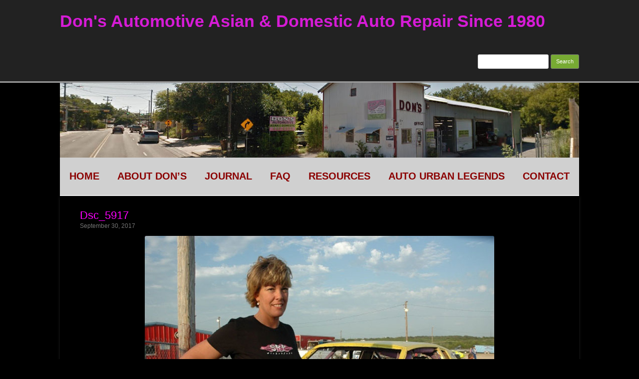

--- FILE ---
content_type: text/html; charset=UTF-8
request_url: https://donsautomotive.com/dsc_5917/
body_size: 8751
content:
<!DOCTYPE html>
<!--[if IE 7]>
<html class="ie ie7" dir="ltr" lang="en-US"
	prefix="og: https://ogp.me/ns#" >
<![endif]-->
<!--[if IE 8]>
<html class="ie ie8" dir="ltr" lang="en-US"
	prefix="og: https://ogp.me/ns#" >
<![endif]-->
<!--[if !(IE 7) | !(IE 8)  ]><!-->
<html dir="ltr" lang="en-US"
	prefix="og: https://ogp.me/ns#" >
<!--<![endif]-->
	<head>
		<meta charset="UTF-8" />
		<meta name="viewport" content="width=device-width" />
		<link rel="profile" href="http://gmpg.org/xfn/11" />
		<link rel="pingback" href="https://donsautomotive.com/xmlrpc.php" />
		<!--[if lt IE 9]>
		<script src="https://donsautomotive.com/wp-content/themes/donsautomotive/inc/html5.js" type="text/javascript"></script>
		<![endif]-->
		<title>Dsc_5917 | Don's Automotive Asian &amp; Domestic Auto Repair Since 1980</title>

		<!-- All in One SEO 4.4.1 - aioseo.com -->
		<meta name="robots" content="max-image-preview:large" />
		<link rel="canonical" href="https://donsautomotive.com/dsc_5917/" />
		<meta name="generator" content="All in One SEO (AIOSEO) 4.4.1" />
		<meta property="og:locale" content="en_US" />
		<meta property="og:site_name" content="Don&#039;s Automotive Asian &amp; Domestic Auto Repair Since 1980 |" />
		<meta property="og:type" content="article" />
		<meta property="og:title" content="Dsc_5917 | Don&#039;s Automotive Asian &amp; Domestic Auto Repair Since 1980" />
		<meta property="og:url" content="https://donsautomotive.com/dsc_5917/" />
		<meta property="article:published_time" content="2017-09-30T16:03:59+00:00" />
		<meta property="article:modified_time" content="2017-09-30T16:03:59+00:00" />
		<meta name="twitter:card" content="summary_large_image" />
		<meta name="twitter:title" content="Dsc_5917 | Don&#039;s Automotive Asian &amp; Domestic Auto Repair Since 1980" />
		<script type="application/ld+json" class="aioseo-schema">
			{"@context":"https:\/\/schema.org","@graph":[{"@type":"BreadcrumbList","@id":"https:\/\/donsautomotive.com\/dsc_5917\/#breadcrumblist","itemListElement":[{"@type":"ListItem","@id":"https:\/\/donsautomotive.com\/#listItem","position":1,"item":{"@type":"WebPage","@id":"https:\/\/donsautomotive.com\/","name":"Home","description":"Asian & Domestic Auto Repair Since 1980","url":"https:\/\/donsautomotive.com\/"},"nextItem":"https:\/\/donsautomotive.com\/dsc_5917\/#listItem"},{"@type":"ListItem","@id":"https:\/\/donsautomotive.com\/dsc_5917\/#listItem","position":2,"item":{"@type":"WebPage","@id":"https:\/\/donsautomotive.com\/dsc_5917\/","name":"Dsc_5917","url":"https:\/\/donsautomotive.com\/dsc_5917\/"},"previousItem":"https:\/\/donsautomotive.com\/#listItem"}]},{"@type":"ItemPage","@id":"https:\/\/donsautomotive.com\/dsc_5917\/#itempage","url":"https:\/\/donsautomotive.com\/dsc_5917\/","name":"Dsc_5917 | Don's Automotive Asian & Domestic Auto Repair Since 1980","inLanguage":"en-US","isPartOf":{"@id":"https:\/\/donsautomotive.com\/#website"},"breadcrumb":{"@id":"https:\/\/donsautomotive.com\/dsc_5917\/#breadcrumblist"},"author":{"@id":"https:\/\/donsautomotive.com\/author\/webdev\/#author"},"creator":{"@id":"https:\/\/donsautomotive.com\/author\/webdev\/#author"},"datePublished":"2017-09-30T16:03:59-07:00","dateModified":"2017-09-30T16:03:59-07:00"},{"@type":"Organization","@id":"https:\/\/donsautomotive.com\/#organization","name":"Don's Automotive Asian & Domestic Auto Repair Since 1980","url":"https:\/\/donsautomotive.com\/"},{"@type":"Person","@id":"https:\/\/donsautomotive.com\/author\/webdev\/#author","url":"https:\/\/donsautomotive.com\/author\/webdev\/","name":"Matt","image":{"@type":"ImageObject","@id":"https:\/\/donsautomotive.com\/dsc_5917\/#authorImage","url":"https:\/\/secure.gravatar.com\/avatar\/7b23f866cf1d59518149c0a7a7039d13?s=96&d=mm&r=g","width":96,"height":96,"caption":"Matt"}},{"@type":"WebSite","@id":"https:\/\/donsautomotive.com\/#website","url":"https:\/\/donsautomotive.com\/","name":"Don's Automotive Asian & Domestic Auto Repair Since 1980","inLanguage":"en-US","publisher":{"@id":"https:\/\/donsautomotive.com\/#organization"}}]}
		</script>
		<!-- All in One SEO -->

<link rel="alternate" type="application/rss+xml" title="Don&#039;s Automotive Asian &amp; Domestic Auto Repair Since 1980 &raquo; Feed" href="https://donsautomotive.com/feed/" />
<link rel="alternate" type="application/rss+xml" title="Don&#039;s Automotive Asian &amp; Domestic Auto Repair Since 1980 &raquo; Comments Feed" href="https://donsautomotive.com/comments/feed/" />
<link rel="alternate" type="application/rss+xml" title="Don&#039;s Automotive Asian &amp; Domestic Auto Repair Since 1980 &raquo; Dsc_5917 Comments Feed" href="https://donsautomotive.com/feed/?attachment_id=175" />
<script type="text/javascript">
/* <![CDATA[ */
window._wpemojiSettings = {"baseUrl":"https:\/\/s.w.org\/images\/core\/emoji\/15.0.3\/72x72\/","ext":".png","svgUrl":"https:\/\/s.w.org\/images\/core\/emoji\/15.0.3\/svg\/","svgExt":".svg","source":{"concatemoji":"https:\/\/donsautomotive.com\/wp-includes\/js\/wp-emoji-release.min.js?ver=6.5.7"}};
/*! This file is auto-generated */
!function(i,n){var o,s,e;function c(e){try{var t={supportTests:e,timestamp:(new Date).valueOf()};sessionStorage.setItem(o,JSON.stringify(t))}catch(e){}}function p(e,t,n){e.clearRect(0,0,e.canvas.width,e.canvas.height),e.fillText(t,0,0);var t=new Uint32Array(e.getImageData(0,0,e.canvas.width,e.canvas.height).data),r=(e.clearRect(0,0,e.canvas.width,e.canvas.height),e.fillText(n,0,0),new Uint32Array(e.getImageData(0,0,e.canvas.width,e.canvas.height).data));return t.every(function(e,t){return e===r[t]})}function u(e,t,n){switch(t){case"flag":return n(e,"\ud83c\udff3\ufe0f\u200d\u26a7\ufe0f","\ud83c\udff3\ufe0f\u200b\u26a7\ufe0f")?!1:!n(e,"\ud83c\uddfa\ud83c\uddf3","\ud83c\uddfa\u200b\ud83c\uddf3")&&!n(e,"\ud83c\udff4\udb40\udc67\udb40\udc62\udb40\udc65\udb40\udc6e\udb40\udc67\udb40\udc7f","\ud83c\udff4\u200b\udb40\udc67\u200b\udb40\udc62\u200b\udb40\udc65\u200b\udb40\udc6e\u200b\udb40\udc67\u200b\udb40\udc7f");case"emoji":return!n(e,"\ud83d\udc26\u200d\u2b1b","\ud83d\udc26\u200b\u2b1b")}return!1}function f(e,t,n){var r="undefined"!=typeof WorkerGlobalScope&&self instanceof WorkerGlobalScope?new OffscreenCanvas(300,150):i.createElement("canvas"),a=r.getContext("2d",{willReadFrequently:!0}),o=(a.textBaseline="top",a.font="600 32px Arial",{});return e.forEach(function(e){o[e]=t(a,e,n)}),o}function t(e){var t=i.createElement("script");t.src=e,t.defer=!0,i.head.appendChild(t)}"undefined"!=typeof Promise&&(o="wpEmojiSettingsSupports",s=["flag","emoji"],n.supports={everything:!0,everythingExceptFlag:!0},e=new Promise(function(e){i.addEventListener("DOMContentLoaded",e,{once:!0})}),new Promise(function(t){var n=function(){try{var e=JSON.parse(sessionStorage.getItem(o));if("object"==typeof e&&"number"==typeof e.timestamp&&(new Date).valueOf()<e.timestamp+604800&&"object"==typeof e.supportTests)return e.supportTests}catch(e){}return null}();if(!n){if("undefined"!=typeof Worker&&"undefined"!=typeof OffscreenCanvas&&"undefined"!=typeof URL&&URL.createObjectURL&&"undefined"!=typeof Blob)try{var e="postMessage("+f.toString()+"("+[JSON.stringify(s),u.toString(),p.toString()].join(",")+"));",r=new Blob([e],{type:"text/javascript"}),a=new Worker(URL.createObjectURL(r),{name:"wpTestEmojiSupports"});return void(a.onmessage=function(e){c(n=e.data),a.terminate(),t(n)})}catch(e){}c(n=f(s,u,p))}t(n)}).then(function(e){for(var t in e)n.supports[t]=e[t],n.supports.everything=n.supports.everything&&n.supports[t],"flag"!==t&&(n.supports.everythingExceptFlag=n.supports.everythingExceptFlag&&n.supports[t]);n.supports.everythingExceptFlag=n.supports.everythingExceptFlag&&!n.supports.flag,n.DOMReady=!1,n.readyCallback=function(){n.DOMReady=!0}}).then(function(){return e}).then(function(){var e;n.supports.everything||(n.readyCallback(),(e=n.source||{}).concatemoji?t(e.concatemoji):e.wpemoji&&e.twemoji&&(t(e.twemoji),t(e.wpemoji)))}))}((window,document),window._wpemojiSettings);
/* ]]> */
</script>
<style id='wp-emoji-styles-inline-css' type='text/css'>

	img.wp-smiley, img.emoji {
		display: inline !important;
		border: none !important;
		box-shadow: none !important;
		height: 1em !important;
		width: 1em !important;
		margin: 0 0.07em !important;
		vertical-align: -0.1em !important;
		background: none !important;
		padding: 0 !important;
	}
</style>
<link rel='stylesheet' id='wp-block-library-css' href='https://donsautomotive.com/wp-includes/css/dist/block-library/style.min.css?ver=6.5.7' type='text/css' media='all' />
<style id='classic-theme-styles-inline-css' type='text/css'>
/*! This file is auto-generated */
.wp-block-button__link{color:#fff;background-color:#32373c;border-radius:9999px;box-shadow:none;text-decoration:none;padding:calc(.667em + 2px) calc(1.333em + 2px);font-size:1.125em}.wp-block-file__button{background:#32373c;color:#fff;text-decoration:none}
</style>
<style id='global-styles-inline-css' type='text/css'>
body{--wp--preset--color--black: #000000;--wp--preset--color--cyan-bluish-gray: #abb8c3;--wp--preset--color--white: #ffffff;--wp--preset--color--pale-pink: #f78da7;--wp--preset--color--vivid-red: #cf2e2e;--wp--preset--color--luminous-vivid-orange: #ff6900;--wp--preset--color--luminous-vivid-amber: #fcb900;--wp--preset--color--light-green-cyan: #7bdcb5;--wp--preset--color--vivid-green-cyan: #00d084;--wp--preset--color--pale-cyan-blue: #8ed1fc;--wp--preset--color--vivid-cyan-blue: #0693e3;--wp--preset--color--vivid-purple: #9b51e0;--wp--preset--gradient--vivid-cyan-blue-to-vivid-purple: linear-gradient(135deg,rgba(6,147,227,1) 0%,rgb(155,81,224) 100%);--wp--preset--gradient--light-green-cyan-to-vivid-green-cyan: linear-gradient(135deg,rgb(122,220,180) 0%,rgb(0,208,130) 100%);--wp--preset--gradient--luminous-vivid-amber-to-luminous-vivid-orange: linear-gradient(135deg,rgba(252,185,0,1) 0%,rgba(255,105,0,1) 100%);--wp--preset--gradient--luminous-vivid-orange-to-vivid-red: linear-gradient(135deg,rgba(255,105,0,1) 0%,rgb(207,46,46) 100%);--wp--preset--gradient--very-light-gray-to-cyan-bluish-gray: linear-gradient(135deg,rgb(238,238,238) 0%,rgb(169,184,195) 100%);--wp--preset--gradient--cool-to-warm-spectrum: linear-gradient(135deg,rgb(74,234,220) 0%,rgb(151,120,209) 20%,rgb(207,42,186) 40%,rgb(238,44,130) 60%,rgb(251,105,98) 80%,rgb(254,248,76) 100%);--wp--preset--gradient--blush-light-purple: linear-gradient(135deg,rgb(255,206,236) 0%,rgb(152,150,240) 100%);--wp--preset--gradient--blush-bordeaux: linear-gradient(135deg,rgb(254,205,165) 0%,rgb(254,45,45) 50%,rgb(107,0,62) 100%);--wp--preset--gradient--luminous-dusk: linear-gradient(135deg,rgb(255,203,112) 0%,rgb(199,81,192) 50%,rgb(65,88,208) 100%);--wp--preset--gradient--pale-ocean: linear-gradient(135deg,rgb(255,245,203) 0%,rgb(182,227,212) 50%,rgb(51,167,181) 100%);--wp--preset--gradient--electric-grass: linear-gradient(135deg,rgb(202,248,128) 0%,rgb(113,206,126) 100%);--wp--preset--gradient--midnight: linear-gradient(135deg,rgb(2,3,129) 0%,rgb(40,116,252) 100%);--wp--preset--font-size--small: 13px;--wp--preset--font-size--medium: 20px;--wp--preset--font-size--large: 36px;--wp--preset--font-size--x-large: 42px;--wp--preset--spacing--20: 0.44rem;--wp--preset--spacing--30: 0.67rem;--wp--preset--spacing--40: 1rem;--wp--preset--spacing--50: 1.5rem;--wp--preset--spacing--60: 2.25rem;--wp--preset--spacing--70: 3.38rem;--wp--preset--spacing--80: 5.06rem;--wp--preset--shadow--natural: 6px 6px 9px rgba(0, 0, 0, 0.2);--wp--preset--shadow--deep: 12px 12px 50px rgba(0, 0, 0, 0.4);--wp--preset--shadow--sharp: 6px 6px 0px rgba(0, 0, 0, 0.2);--wp--preset--shadow--outlined: 6px 6px 0px -3px rgba(255, 255, 255, 1), 6px 6px rgba(0, 0, 0, 1);--wp--preset--shadow--crisp: 6px 6px 0px rgba(0, 0, 0, 1);}:where(.is-layout-flex){gap: 0.5em;}:where(.is-layout-grid){gap: 0.5em;}body .is-layout-flex{display: flex;}body .is-layout-flex{flex-wrap: wrap;align-items: center;}body .is-layout-flex > *{margin: 0;}body .is-layout-grid{display: grid;}body .is-layout-grid > *{margin: 0;}:where(.wp-block-columns.is-layout-flex){gap: 2em;}:where(.wp-block-columns.is-layout-grid){gap: 2em;}:where(.wp-block-post-template.is-layout-flex){gap: 1.25em;}:where(.wp-block-post-template.is-layout-grid){gap: 1.25em;}.has-black-color{color: var(--wp--preset--color--black) !important;}.has-cyan-bluish-gray-color{color: var(--wp--preset--color--cyan-bluish-gray) !important;}.has-white-color{color: var(--wp--preset--color--white) !important;}.has-pale-pink-color{color: var(--wp--preset--color--pale-pink) !important;}.has-vivid-red-color{color: var(--wp--preset--color--vivid-red) !important;}.has-luminous-vivid-orange-color{color: var(--wp--preset--color--luminous-vivid-orange) !important;}.has-luminous-vivid-amber-color{color: var(--wp--preset--color--luminous-vivid-amber) !important;}.has-light-green-cyan-color{color: var(--wp--preset--color--light-green-cyan) !important;}.has-vivid-green-cyan-color{color: var(--wp--preset--color--vivid-green-cyan) !important;}.has-pale-cyan-blue-color{color: var(--wp--preset--color--pale-cyan-blue) !important;}.has-vivid-cyan-blue-color{color: var(--wp--preset--color--vivid-cyan-blue) !important;}.has-vivid-purple-color{color: var(--wp--preset--color--vivid-purple) !important;}.has-black-background-color{background-color: var(--wp--preset--color--black) !important;}.has-cyan-bluish-gray-background-color{background-color: var(--wp--preset--color--cyan-bluish-gray) !important;}.has-white-background-color{background-color: var(--wp--preset--color--white) !important;}.has-pale-pink-background-color{background-color: var(--wp--preset--color--pale-pink) !important;}.has-vivid-red-background-color{background-color: var(--wp--preset--color--vivid-red) !important;}.has-luminous-vivid-orange-background-color{background-color: var(--wp--preset--color--luminous-vivid-orange) !important;}.has-luminous-vivid-amber-background-color{background-color: var(--wp--preset--color--luminous-vivid-amber) !important;}.has-light-green-cyan-background-color{background-color: var(--wp--preset--color--light-green-cyan) !important;}.has-vivid-green-cyan-background-color{background-color: var(--wp--preset--color--vivid-green-cyan) !important;}.has-pale-cyan-blue-background-color{background-color: var(--wp--preset--color--pale-cyan-blue) !important;}.has-vivid-cyan-blue-background-color{background-color: var(--wp--preset--color--vivid-cyan-blue) !important;}.has-vivid-purple-background-color{background-color: var(--wp--preset--color--vivid-purple) !important;}.has-black-border-color{border-color: var(--wp--preset--color--black) !important;}.has-cyan-bluish-gray-border-color{border-color: var(--wp--preset--color--cyan-bluish-gray) !important;}.has-white-border-color{border-color: var(--wp--preset--color--white) !important;}.has-pale-pink-border-color{border-color: var(--wp--preset--color--pale-pink) !important;}.has-vivid-red-border-color{border-color: var(--wp--preset--color--vivid-red) !important;}.has-luminous-vivid-orange-border-color{border-color: var(--wp--preset--color--luminous-vivid-orange) !important;}.has-luminous-vivid-amber-border-color{border-color: var(--wp--preset--color--luminous-vivid-amber) !important;}.has-light-green-cyan-border-color{border-color: var(--wp--preset--color--light-green-cyan) !important;}.has-vivid-green-cyan-border-color{border-color: var(--wp--preset--color--vivid-green-cyan) !important;}.has-pale-cyan-blue-border-color{border-color: var(--wp--preset--color--pale-cyan-blue) !important;}.has-vivid-cyan-blue-border-color{border-color: var(--wp--preset--color--vivid-cyan-blue) !important;}.has-vivid-purple-border-color{border-color: var(--wp--preset--color--vivid-purple) !important;}.has-vivid-cyan-blue-to-vivid-purple-gradient-background{background: var(--wp--preset--gradient--vivid-cyan-blue-to-vivid-purple) !important;}.has-light-green-cyan-to-vivid-green-cyan-gradient-background{background: var(--wp--preset--gradient--light-green-cyan-to-vivid-green-cyan) !important;}.has-luminous-vivid-amber-to-luminous-vivid-orange-gradient-background{background: var(--wp--preset--gradient--luminous-vivid-amber-to-luminous-vivid-orange) !important;}.has-luminous-vivid-orange-to-vivid-red-gradient-background{background: var(--wp--preset--gradient--luminous-vivid-orange-to-vivid-red) !important;}.has-very-light-gray-to-cyan-bluish-gray-gradient-background{background: var(--wp--preset--gradient--very-light-gray-to-cyan-bluish-gray) !important;}.has-cool-to-warm-spectrum-gradient-background{background: var(--wp--preset--gradient--cool-to-warm-spectrum) !important;}.has-blush-light-purple-gradient-background{background: var(--wp--preset--gradient--blush-light-purple) !important;}.has-blush-bordeaux-gradient-background{background: var(--wp--preset--gradient--blush-bordeaux) !important;}.has-luminous-dusk-gradient-background{background: var(--wp--preset--gradient--luminous-dusk) !important;}.has-pale-ocean-gradient-background{background: var(--wp--preset--gradient--pale-ocean) !important;}.has-electric-grass-gradient-background{background: var(--wp--preset--gradient--electric-grass) !important;}.has-midnight-gradient-background{background: var(--wp--preset--gradient--midnight) !important;}.has-small-font-size{font-size: var(--wp--preset--font-size--small) !important;}.has-medium-font-size{font-size: var(--wp--preset--font-size--medium) !important;}.has-large-font-size{font-size: var(--wp--preset--font-size--large) !important;}.has-x-large-font-size{font-size: var(--wp--preset--font-size--x-large) !important;}
.wp-block-navigation a:where(:not(.wp-element-button)){color: inherit;}
:where(.wp-block-post-template.is-layout-flex){gap: 1.25em;}:where(.wp-block-post-template.is-layout-grid){gap: 1.25em;}
:where(.wp-block-columns.is-layout-flex){gap: 2em;}:where(.wp-block-columns.is-layout-grid){gap: 2em;}
.wp-block-pullquote{font-size: 1.5em;line-height: 1.6;}
</style>
<link rel='stylesheet' id='contact-form-7-css' href='https://donsautomotive.com/wp-content/plugins/contact-form-7/includes/css/styles.css?ver=5.7.7' type='text/css' media='all' />
<link rel='stylesheet' id='rcg-forest-style-css' href='https://donsautomotive.com/wp-content/themes/donsautomotive/style.css?ver=2.1.4' type='text/css' media='all' />
<!--[if lt IE 9]>
<link rel='stylesheet' id='rcg-forest-ie-css' href='https://donsautomotive.com/wp-content/themes/donsautomotive/inc/ie.css?ver=2.1.4' type='text/css' media='all' />
<![endif]-->
<link rel='stylesheet' id='msl-main-css' href='https://donsautomotive.com/wp-content/plugins/master-slider/public/assets/css/masterslider.main.css?ver=3.8.1' type='text/css' media='all' />
<link rel='stylesheet' id='msl-custom-css' href='https://donsautomotive.com/wp-content/uploads/master-slider/custom.css?ver=3.7' type='text/css' media='all' />
<script type="text/javascript" src="https://donsautomotive.com/wp-includes/js/jquery/jquery.min.js?ver=3.7.1" id="jquery-core-js"></script>
<script type="text/javascript" src="https://donsautomotive.com/wp-includes/js/jquery/jquery-migrate.min.js?ver=3.4.1" id="jquery-migrate-js"></script>
<link rel="https://api.w.org/" href="https://donsautomotive.com/wp-json/" /><link rel="alternate" type="application/json" href="https://donsautomotive.com/wp-json/wp/v2/media/175" /><link rel="EditURI" type="application/rsd+xml" title="RSD" href="https://donsautomotive.com/xmlrpc.php?rsd" />
<meta name="generator" content="WordPress 6.5.7" />
<link rel='shortlink' href='https://donsautomotive.com/?p=175' />
<link rel="alternate" type="application/json+oembed" href="https://donsautomotive.com/wp-json/oembed/1.0/embed?url=https%3A%2F%2Fdonsautomotive.com%2Fdsc_5917%2F" />
<link rel="alternate" type="text/xml+oembed" href="https://donsautomotive.com/wp-json/oembed/1.0/embed?url=https%3A%2F%2Fdonsautomotive.com%2Fdsc_5917%2F&#038;format=xml" />
<script>var ms_grabbing_curosr = 'https://donsautomotive.com/wp-content/plugins/master-slider/public/assets/css/common/grabbing.cur', ms_grab_curosr = 'https://donsautomotive.com/wp-content/plugins/master-slider/public/assets/css/common/grab.cur';</script>
<meta name="generator" content="MasterSlider 3.8.1 - Responsive Touch Image Slider | avt.li/msf" />
<style type="text/css">.recentcomments a{display:inline !important;padding:0 !important;margin:0 !important;}</style>	<style type="text/css">
					.site-title a,
			.site-description {
				color: #d61bd6!important;
			}
			</style>
	<style type="text/css" id="custom-background-css">
body.custom-background { background-color: #000000; }
</style>
			<style type="text/css" id="wp-custom-css">
			/*
You can add your own CSS here.

Click the help icon above to learn more.
*/

body {
	color: #f0f;
}

.site {
    background-color: #000;
}

.red {
	color:#f00;
}

.white {
	color:#fff;
}

.main-navigation li a {
    color: #8b0000;
	font-weight:bold;
	font-size: 1.7em;
}

#menu-menu-1 {
	text-align:center;	
}

a#large-green-button,
a#large-green-button2  {
	display:block;
	width:95%px;
	margin: 0px auto; 
	padding:12px 0px;
	text-align:center;
	font-size:24px; color:#FFF;
	text-decoration:none;
	letter-spacing:2px;
	line-height: 1.2em;
	text-shadow: 0px 1px 2px #333;
	border:6px solid #FFF;
	text-transform:uppercase;
	background:#83a000;	
	background: -webkit-gradient(linear, 0% 0%, 0% 100%, from(#9cbf00), to(#799401));
	background: -webkit-linear-gradient(top, #9cbf00, #799401);
	background:    -moz-linear-gradient(top, #9cbf00, #799401);
	background:     -ms-linear-gradient(top, #9cbf00, #799401);
	background:      -o-linear-gradient(top, #9cbf00, #799401);
	-moz-border-radius: 10px;
	-webkit-border-radius: 10px;
	border-radius: 10px; /* future proofing */
	box-shadow: 0px 0px 6px #878787;
}
.billboard {
	display:block;
	width:95%;
	margin: 0px auto; 
	padding:12px 0px;
	text-align:center;
	font-size:1.31em; 
    color:FFF;
	text-decoration:none;
	letter-spacing:2px;
	line-height: 1.2em;
	text-shadow: 0px 1px 2px #333;
	border:6px solid #FFF;
	text-transform:uppercase;
	background:#83a000;	
	background: -webkit-gradient(linear, 0% 0%, 0% 100%, from(#9cbf00), to(#799401));
	background: -webkit-linear-gradient(top, #9cbf00, #799401);
	background:    -moz-linear-gradient(top, #9cbf00, #799401);
	background:     -ms-linear-gradient(top, #9cbf00, #799401);
	background:      -o-linear-gradient(top, #9cbf00, #799401);
	-moz-border-radius: 10px;
	-webkit-border-radius: 10px;
	border-radius: 10px; /* future proofing */
	box-shadow: 0px 0px 6px #878787;
}
.billboard2 {
	display:block;
	width:95%;
	margin: 0px auto; 
	padding:12px 0px;
	text-align:center;
	font-size:1.3em; 
    color:yellow;
	text-decoration:none;
	letter-spacing:2px;
	line-height: 1.2em;
	text-shadow: 0px 1px 2px #333;
	border:6px solid #FFF;
	text-transform:uppercase;
	background:#83a000;	
	background: -webkit-gradient(linear, 0% 0%, 0% 100%, from(#8c97ff), to(#6876fb));
	background: -webkit-linear-gradient(top, #8c97ff, #6876fb);
	background:    -moz-linear-gradient(top, #8c97ff, #6876fb);
	background:     -ms-linear-gradient(top, #8c97ff, #6876fb);
	background:      -o-linear-gradient(top, #8c97ff, #6876fb);
	-moz-border-radius: 10px;
	-webkit-border-radius: 10px;
	border-radius: 10px; /* future proofing */
	box-shadow: 0px 0px 6px #878787;
}
a.billboard {color:#fff; }

.interest {
	display:block;
	width:95%;
	margin: 0px auto; 
	padding:12px 0px;
	text-align:left;
	font-size:1.3em; 
    color:maroon;
	text-decoration:none;
	letter-spacing:2px;
	line-height: 1.2em;
	text-shadow: 0px 1px 2px #333;
	border:6px solid #FFF;
	text-transform:uppercase;
	background:#83a000;	
	background: -webkit-gradient(linear, 0% 0%, 0% 100%, from(#8c97ff), to(#6876fb));
	background: -webkit-linear-gradient(top, #8c97ff, #6876fb);
	background:    -moz-linear-gradient(top, #8c97ff, #6876fb);
	background:     -ms-linear-gradient(top, #8c97ff, #6876fb);
	background:      -o-linear-gradient(top, #8c97ff, #6876fb);
	-moz-border-radius: 10px;
	-webkit-border-radius: 10px;
	border-radius: 10px; /* future proofing */
	box-shadow: 0px 0px 6px #878787;
}
.widget-area .interest a {
	color:#fff;
}
a:hover#large-green-button  {
	background:#799401;
}

.nav-menu {
	font-size:2em;
}

.widget-title {
	color:#9cbf00;
	font-size: 1.5em;
}

.main-navigation .current-menu-item > a, .main-navigation .current-menu-ancestor > a, .main-navigation .current_page_item > a, .main-navigation .current_page_ancestor > a {
    background-color: #aaa;
    color: #8b0000;
    font-weight: bold;
}		</style>
			</head>
	<body class="attachment attachment-template-default single single-attachment postid-175 attachmentid-175 attachment-jpeg custom-background _masterslider _ms_version_3.8.1">
		<div id="global" class="hfeed base">
			<div id="top1" class="site-top1">
				<div class="site-top-center">
					<header id="titlehead" class="site-header" role="banner">
						<h1 class="site-title"><a href="https://donsautomotive.com/" title="Don&#039;s Automotive Asian &amp; Domestic Auto Repair Since 1980" rel="home">Don&#039;s Automotive Asian &amp; Domestic Auto Repair Since 1980</a></h1>
						<h2 class="site-description"></h2>
					</header>
				<form role="search" method="get" id="searchform" class="searchform" action="https://donsautomotive.com/">
				<div>
					<label class="screen-reader-text" for="s">Search for:</label>
					<input type="text" value="" name="s" id="s" />
					<input type="submit" id="searchsubmit" value="Search" />
				</div>
			</form>			</div>
		</div>
		<div id="top2" class="site-top2">
			<header id="masthead" class="site-header">
									<div class="header-image">
						<a href="https://donsautomotive.com/"><img src="https://donsautomotive.com/wp-content/uploads/2017/09/hdr-1040.jpg" class="header-image" width="1040" height="150" alt="Don&#039;s Automotive Asian &amp; Domestic Auto Repair Since 1980" /></a>
					</div>
								<nav id="site-navigation" class="main-navigation" role="navigation">
					<h3 class="menu-toggle">Menu</h3>
					<a class="assistive-text" href="#content" title="Skip to content">Skip to content</a>
					<div class="menu-menu-1-container"><ul id="menu-menu-1" class="nav-menu"><li id="menu-item-843" class="menu-item menu-item-type-custom menu-item-object-custom menu-item-home menu-item-843"><a href="https://donsautomotive.com">HOME</a></li>
<li id="menu-item-831" class="menu-item menu-item-type-post_type menu-item-object-page menu-item-831"><a href="https://donsautomotive.com/about-dons/">About Don’s</a></li>
<li id="menu-item-830" class="menu-item menu-item-type-post_type menu-item-object-page current_page_parent menu-item-830"><a href="https://donsautomotive.com/journal/">Journal</a></li>
<li id="menu-item-835" class="menu-item menu-item-type-post_type menu-item-object-page menu-item-835"><a href="https://donsautomotive.com/faq/">FAQ</a></li>
<li id="menu-item-840" class="menu-item menu-item-type-post_type menu-item-object-page menu-item-840"><a href="https://donsautomotive.com/resources/">Resources</a></li>
<li id="menu-item-832" class="menu-item menu-item-type-post_type menu-item-object-page menu-item-832"><a href="https://donsautomotive.com/auto-urban-legends/">Auto Urban legends</a></li>
<li id="menu-item-844" class="menu-item menu-item-type-custom menu-item-object-custom menu-item-844"><a href="https://donsautomotive.com/newcontact">CONTACT</a></li>
</ul></div>				</nav>
			</header>
		</div>
		<div id="page" class="site">
			<div id="main" class="wrapper">
<div id="primary" class="site-content">
	<div id="content" role="main">
			<article id="post-175" class="image-attachment post-175 attachment type-attachment status-inherit hentry">
			<header class="entry-header">
				<h1 class="entry-title">Dsc_5917</h1>
				<h2 class="entry-date"><a href="https://donsautomotive.com/dsc_5917/" title="10:03 am" rel="bookmark"><time class="entry-date" datetime="2017-09-30T10:03:59-07:00">September 30, 2017</time></a></h2>
			</header>
			<div class="entry-content">
				<div class="entry-attachment">
					<div class="attachment">
						<a href="https://donsautomotive.com/wp-content/uploads/2017/09/Dsc_5917.jpg" rel="attachment">
							<img width="700" height="465" src="https://donsautomotive.com/wp-content/uploads/2017/09/Dsc_5917.jpg" class="attachment-full size-full" alt="" decoding="async" fetchpriority="high" srcset="https://donsautomotive.com/wp-content/uploads/2017/09/Dsc_5917.jpg 700w, https://donsautomotive.com/wp-content/uploads/2017/09/Dsc_5917-300x199.jpg 300w, https://donsautomotive.com/wp-content/uploads/2017/09/Dsc_5917-624x415.jpg 624w" sizes="(max-width: 700px) 100vw, 700px" />							</a>
												</div>
					</div>
					<div class="entry-description">
											</div>
				</div>
				<footer class="entry-meta">
					Published by <span class="by-author"><span class="author vcard"><a class="url fn n" href="https://donsautomotive.com/author/webdev/" title="View all posts by Matt" rel="author">Matt</a></span></span>.						<span class="comments-link">
							<a href="https://donsautomotive.com/dsc_5917/#respond"><span class="leave-reply">Leave a reply</span></a>						</span>
									</footer>
			</article>
			<nav id="image-navigation" class="navigation" role="navigation">
				<span class="nav-previous"><a href='https://donsautomotive.com/dsc_3951/'>&larr; Previous</a></span>
				<span class="nav-next"><a href='https://donsautomotive.com/elias-31/'>Next &rarr;</a></span>
			</nav>
			<div id="comments" class="comments-area">
		<div id="respond" class="comment-respond">
		<h3 id="reply-title" class="comment-reply-title">Leave a Reply <small><a rel="nofollow" id="cancel-comment-reply-link" href="/dsc_5917/#respond" style="display:none;">Cancel reply</a></small></h3><form action="https://donsautomotive.com/wp-comments-post.php" method="post" id="commentform" class="comment-form"><p class="comment-notes"><span id="email-notes">Your email address will not be published.</span> <span class="required-field-message">Required fields are marked <span class="required">*</span></span></p><p class="comment-form-comment"><label for="comment">Comment <span class="required">*</span></label> <textarea id="comment" name="comment" cols="45" rows="8" maxlength="65525" required="required"></textarea></p><p class="comment-form-author"><label for="author">Name <span class="required">*</span></label> <input id="author" name="author" type="text" value="" size="30" maxlength="245" autocomplete="name" required="required" /></p>
<p class="comment-form-email"><label for="email">Email <span class="required">*</span></label> <input id="email" name="email" type="text" value="" size="30" maxlength="100" aria-describedby="email-notes" autocomplete="email" required="required" /></p>
<p class="comment-form-url"><label for="url">Website</label> <input id="url" name="url" type="text" value="" size="30" maxlength="200" autocomplete="url" /></p>
<div class="gglcptch gglcptch_v2"><div id="gglcptch_recaptcha_201952249" class="gglcptch_recaptcha"></div>
				<noscript>
					<div style="width: 302px;">
						<div style="width: 302px; height: 422px; position: relative;">
							<div style="width: 302px; height: 422px; position: absolute;">
								<iframe src="https://www.google.com/recaptcha/api/fallback?k=6LfL2zUnAAAAABmX9OCkPvK2irB7n5H3jTHe59kR" frameborder="0" scrolling="no" style="width: 302px; height:422px; border-style: none;"></iframe>
							</div>
						</div>
						<div style="border-style: none; bottom: 12px; left: 25px; margin: 0px; padding: 0px; right: 25px; background: #f9f9f9; border: 1px solid #c1c1c1; border-radius: 3px; height: 60px; width: 300px;">
							<textarea id="g-recaptcha-response" name="g-recaptcha-response" class="g-recaptcha-response" style="width: 250px !important; height: 40px !important; border: 1px solid #c1c1c1 !important; margin: 10px 25px !important; padding: 0px !important; resize: none !important;"></textarea>
						</div>
					</div>
				</noscript></div><p class="form-submit"><input name="submit" type="submit" id="submit" class="submit" value="Post Comment" /> <input type='hidden' name='comment_post_ID' value='175' id='comment_post_ID' />
<input type='hidden' name='comment_parent' id='comment_parent' value='0' />
</p><p style="display: none;"><input type="hidden" id="akismet_comment_nonce" name="akismet_comment_nonce" value="52d35cd915" /></p><p style="display: none !important;"><label>&#916;<textarea name="ak_hp_textarea" cols="45" rows="8" maxlength="100"></textarea></label><input type="hidden" id="ak_js_1" name="ak_js" value="24"/><script>document.getElementById( "ak_js_1" ).setAttribute( "value", ( new Date() ).getTime() );</script></p></form>	</div><!-- #respond -->
	<p class="akismet_comment_form_privacy_notice">This site uses Akismet to reduce spam. <a href="https://akismet.com/privacy/" target="_blank" rel="nofollow noopener">Learn how your comment data is processed</a>.</p></div>
	</div>
</div>
				</div>
			</div>
						<footer id="colophon" role="contentinfo">
				<div class="site-info">
					&copy; 2026 Website author -- Donald Lewis
					|
					<a href="http://www.clockwiseconsulting.com"> Web Site Guru - Matt Lindi </a>
				</div>
			</footer>
		</div>
		<link rel='stylesheet' id='gglcptch-css' href='https://donsautomotive.com/wp-content/plugins/google-captcha/css/gglcptch.css?ver=1.72' type='text/css' media='all' />
<script type="text/javascript" src="https://donsautomotive.com/wp-content/plugins/contact-form-7/includes/swv/js/index.js?ver=5.7.7" id="swv-js"></script>
<script type="text/javascript" id="contact-form-7-js-extra">
/* <![CDATA[ */
var wpcf7 = {"api":{"root":"https:\/\/donsautomotive.com\/wp-json\/","namespace":"contact-form-7\/v1"}};
/* ]]> */
</script>
<script type="text/javascript" src="https://donsautomotive.com/wp-content/plugins/contact-form-7/includes/js/index.js?ver=5.7.7" id="contact-form-7-js"></script>
<script type="text/javascript" src="https://donsautomotive.com/wp-includes/js/comment-reply.min.js?ver=6.5.7" id="comment-reply-js" async="async" data-wp-strategy="async"></script>
<script type="text/javascript" src="https://donsautomotive.com/wp-content/themes/donsautomotive/inc/navigation.js?ver=2.1.4" id="rcg-forest-navigation-js"></script>
<script type="text/javascript" src="https://donsautomotive.com/wp-content/plugins/master-slider/public/assets/js/jquery.easing.min.js?ver=3.8.1" id="jquery-easing-js"></script>
<script type="text/javascript" src="https://donsautomotive.com/wp-content/plugins/master-slider/public/assets/js/masterslider.min.js?ver=3.8.1" id="masterslider-core-js"></script>
<script defer type="text/javascript" src="https://donsautomotive.com/wp-content/plugins/akismet/_inc/akismet-frontend.js?ver=1689790580" id="akismet-frontend-js"></script>
<script type="text/javascript" id="gglcptch_pre_api-js-extra">
/* <![CDATA[ */
var gglcptch_pre = {"messages":{"in_progress":"Please wait until Google reCAPTCHA is loaded.","timeout":"Failed to load Google reCAPTCHA. Please check your internet connection and reload this page."},"custom_callback":""};
/* ]]> */
</script>
<script type="text/javascript" src="https://donsautomotive.com/wp-content/plugins/google-captcha/js/pre-api-script.js?ver=1.72" id="gglcptch_pre_api-js"></script>
<script type="text/javascript" data-cfasync="false" async="async" defer="defer" src="https://www.google.com/recaptcha/api.js?onload=gglcptch_onload_callback&amp;render=explicit&amp;ver=1.72" id="gglcptch_api-js"></script>
<script type="text/javascript" id="gglcptch_script-js-extra">
/* <![CDATA[ */
var gglcptch = {"options":{"version":"v2","sitekey":"6LfL2zUnAAAAABmX9OCkPvK2irB7n5H3jTHe59kR","error":"<strong>Warning<\/strong>:&nbsp;More than one reCAPTCHA has been found in the current form. Please remove all unnecessary reCAPTCHA fields to make it work properly.","disable":1,"theme":"light"},"vars":{"visibility":false}};
/* ]]> */
</script>
<script type="text/javascript" src="https://donsautomotive.com/wp-content/plugins/google-captcha/js/script.js?ver=1.72" id="gglcptch_script-js"></script>
	</body>
</html>



--- FILE ---
content_type: text/html; charset=utf-8
request_url: https://www.google.com/recaptcha/api2/anchor?ar=1&k=6LfL2zUnAAAAABmX9OCkPvK2irB7n5H3jTHe59kR&co=aHR0cHM6Ly9kb25zYXV0b21vdGl2ZS5jb206NDQz&hl=en&v=N67nZn4AqZkNcbeMu4prBgzg&theme=light&size=normal&anchor-ms=20000&execute-ms=30000&cb=pq3t4ru0qci6
body_size: 50499
content:
<!DOCTYPE HTML><html dir="ltr" lang="en"><head><meta http-equiv="Content-Type" content="text/html; charset=UTF-8">
<meta http-equiv="X-UA-Compatible" content="IE=edge">
<title>reCAPTCHA</title>
<style type="text/css">
/* cyrillic-ext */
@font-face {
  font-family: 'Roboto';
  font-style: normal;
  font-weight: 400;
  font-stretch: 100%;
  src: url(//fonts.gstatic.com/s/roboto/v48/KFO7CnqEu92Fr1ME7kSn66aGLdTylUAMa3GUBHMdazTgWw.woff2) format('woff2');
  unicode-range: U+0460-052F, U+1C80-1C8A, U+20B4, U+2DE0-2DFF, U+A640-A69F, U+FE2E-FE2F;
}
/* cyrillic */
@font-face {
  font-family: 'Roboto';
  font-style: normal;
  font-weight: 400;
  font-stretch: 100%;
  src: url(//fonts.gstatic.com/s/roboto/v48/KFO7CnqEu92Fr1ME7kSn66aGLdTylUAMa3iUBHMdazTgWw.woff2) format('woff2');
  unicode-range: U+0301, U+0400-045F, U+0490-0491, U+04B0-04B1, U+2116;
}
/* greek-ext */
@font-face {
  font-family: 'Roboto';
  font-style: normal;
  font-weight: 400;
  font-stretch: 100%;
  src: url(//fonts.gstatic.com/s/roboto/v48/KFO7CnqEu92Fr1ME7kSn66aGLdTylUAMa3CUBHMdazTgWw.woff2) format('woff2');
  unicode-range: U+1F00-1FFF;
}
/* greek */
@font-face {
  font-family: 'Roboto';
  font-style: normal;
  font-weight: 400;
  font-stretch: 100%;
  src: url(//fonts.gstatic.com/s/roboto/v48/KFO7CnqEu92Fr1ME7kSn66aGLdTylUAMa3-UBHMdazTgWw.woff2) format('woff2');
  unicode-range: U+0370-0377, U+037A-037F, U+0384-038A, U+038C, U+038E-03A1, U+03A3-03FF;
}
/* math */
@font-face {
  font-family: 'Roboto';
  font-style: normal;
  font-weight: 400;
  font-stretch: 100%;
  src: url(//fonts.gstatic.com/s/roboto/v48/KFO7CnqEu92Fr1ME7kSn66aGLdTylUAMawCUBHMdazTgWw.woff2) format('woff2');
  unicode-range: U+0302-0303, U+0305, U+0307-0308, U+0310, U+0312, U+0315, U+031A, U+0326-0327, U+032C, U+032F-0330, U+0332-0333, U+0338, U+033A, U+0346, U+034D, U+0391-03A1, U+03A3-03A9, U+03B1-03C9, U+03D1, U+03D5-03D6, U+03F0-03F1, U+03F4-03F5, U+2016-2017, U+2034-2038, U+203C, U+2040, U+2043, U+2047, U+2050, U+2057, U+205F, U+2070-2071, U+2074-208E, U+2090-209C, U+20D0-20DC, U+20E1, U+20E5-20EF, U+2100-2112, U+2114-2115, U+2117-2121, U+2123-214F, U+2190, U+2192, U+2194-21AE, U+21B0-21E5, U+21F1-21F2, U+21F4-2211, U+2213-2214, U+2216-22FF, U+2308-230B, U+2310, U+2319, U+231C-2321, U+2336-237A, U+237C, U+2395, U+239B-23B7, U+23D0, U+23DC-23E1, U+2474-2475, U+25AF, U+25B3, U+25B7, U+25BD, U+25C1, U+25CA, U+25CC, U+25FB, U+266D-266F, U+27C0-27FF, U+2900-2AFF, U+2B0E-2B11, U+2B30-2B4C, U+2BFE, U+3030, U+FF5B, U+FF5D, U+1D400-1D7FF, U+1EE00-1EEFF;
}
/* symbols */
@font-face {
  font-family: 'Roboto';
  font-style: normal;
  font-weight: 400;
  font-stretch: 100%;
  src: url(//fonts.gstatic.com/s/roboto/v48/KFO7CnqEu92Fr1ME7kSn66aGLdTylUAMaxKUBHMdazTgWw.woff2) format('woff2');
  unicode-range: U+0001-000C, U+000E-001F, U+007F-009F, U+20DD-20E0, U+20E2-20E4, U+2150-218F, U+2190, U+2192, U+2194-2199, U+21AF, U+21E6-21F0, U+21F3, U+2218-2219, U+2299, U+22C4-22C6, U+2300-243F, U+2440-244A, U+2460-24FF, U+25A0-27BF, U+2800-28FF, U+2921-2922, U+2981, U+29BF, U+29EB, U+2B00-2BFF, U+4DC0-4DFF, U+FFF9-FFFB, U+10140-1018E, U+10190-1019C, U+101A0, U+101D0-101FD, U+102E0-102FB, U+10E60-10E7E, U+1D2C0-1D2D3, U+1D2E0-1D37F, U+1F000-1F0FF, U+1F100-1F1AD, U+1F1E6-1F1FF, U+1F30D-1F30F, U+1F315, U+1F31C, U+1F31E, U+1F320-1F32C, U+1F336, U+1F378, U+1F37D, U+1F382, U+1F393-1F39F, U+1F3A7-1F3A8, U+1F3AC-1F3AF, U+1F3C2, U+1F3C4-1F3C6, U+1F3CA-1F3CE, U+1F3D4-1F3E0, U+1F3ED, U+1F3F1-1F3F3, U+1F3F5-1F3F7, U+1F408, U+1F415, U+1F41F, U+1F426, U+1F43F, U+1F441-1F442, U+1F444, U+1F446-1F449, U+1F44C-1F44E, U+1F453, U+1F46A, U+1F47D, U+1F4A3, U+1F4B0, U+1F4B3, U+1F4B9, U+1F4BB, U+1F4BF, U+1F4C8-1F4CB, U+1F4D6, U+1F4DA, U+1F4DF, U+1F4E3-1F4E6, U+1F4EA-1F4ED, U+1F4F7, U+1F4F9-1F4FB, U+1F4FD-1F4FE, U+1F503, U+1F507-1F50B, U+1F50D, U+1F512-1F513, U+1F53E-1F54A, U+1F54F-1F5FA, U+1F610, U+1F650-1F67F, U+1F687, U+1F68D, U+1F691, U+1F694, U+1F698, U+1F6AD, U+1F6B2, U+1F6B9-1F6BA, U+1F6BC, U+1F6C6-1F6CF, U+1F6D3-1F6D7, U+1F6E0-1F6EA, U+1F6F0-1F6F3, U+1F6F7-1F6FC, U+1F700-1F7FF, U+1F800-1F80B, U+1F810-1F847, U+1F850-1F859, U+1F860-1F887, U+1F890-1F8AD, U+1F8B0-1F8BB, U+1F8C0-1F8C1, U+1F900-1F90B, U+1F93B, U+1F946, U+1F984, U+1F996, U+1F9E9, U+1FA00-1FA6F, U+1FA70-1FA7C, U+1FA80-1FA89, U+1FA8F-1FAC6, U+1FACE-1FADC, U+1FADF-1FAE9, U+1FAF0-1FAF8, U+1FB00-1FBFF;
}
/* vietnamese */
@font-face {
  font-family: 'Roboto';
  font-style: normal;
  font-weight: 400;
  font-stretch: 100%;
  src: url(//fonts.gstatic.com/s/roboto/v48/KFO7CnqEu92Fr1ME7kSn66aGLdTylUAMa3OUBHMdazTgWw.woff2) format('woff2');
  unicode-range: U+0102-0103, U+0110-0111, U+0128-0129, U+0168-0169, U+01A0-01A1, U+01AF-01B0, U+0300-0301, U+0303-0304, U+0308-0309, U+0323, U+0329, U+1EA0-1EF9, U+20AB;
}
/* latin-ext */
@font-face {
  font-family: 'Roboto';
  font-style: normal;
  font-weight: 400;
  font-stretch: 100%;
  src: url(//fonts.gstatic.com/s/roboto/v48/KFO7CnqEu92Fr1ME7kSn66aGLdTylUAMa3KUBHMdazTgWw.woff2) format('woff2');
  unicode-range: U+0100-02BA, U+02BD-02C5, U+02C7-02CC, U+02CE-02D7, U+02DD-02FF, U+0304, U+0308, U+0329, U+1D00-1DBF, U+1E00-1E9F, U+1EF2-1EFF, U+2020, U+20A0-20AB, U+20AD-20C0, U+2113, U+2C60-2C7F, U+A720-A7FF;
}
/* latin */
@font-face {
  font-family: 'Roboto';
  font-style: normal;
  font-weight: 400;
  font-stretch: 100%;
  src: url(//fonts.gstatic.com/s/roboto/v48/KFO7CnqEu92Fr1ME7kSn66aGLdTylUAMa3yUBHMdazQ.woff2) format('woff2');
  unicode-range: U+0000-00FF, U+0131, U+0152-0153, U+02BB-02BC, U+02C6, U+02DA, U+02DC, U+0304, U+0308, U+0329, U+2000-206F, U+20AC, U+2122, U+2191, U+2193, U+2212, U+2215, U+FEFF, U+FFFD;
}
/* cyrillic-ext */
@font-face {
  font-family: 'Roboto';
  font-style: normal;
  font-weight: 500;
  font-stretch: 100%;
  src: url(//fonts.gstatic.com/s/roboto/v48/KFO7CnqEu92Fr1ME7kSn66aGLdTylUAMa3GUBHMdazTgWw.woff2) format('woff2');
  unicode-range: U+0460-052F, U+1C80-1C8A, U+20B4, U+2DE0-2DFF, U+A640-A69F, U+FE2E-FE2F;
}
/* cyrillic */
@font-face {
  font-family: 'Roboto';
  font-style: normal;
  font-weight: 500;
  font-stretch: 100%;
  src: url(//fonts.gstatic.com/s/roboto/v48/KFO7CnqEu92Fr1ME7kSn66aGLdTylUAMa3iUBHMdazTgWw.woff2) format('woff2');
  unicode-range: U+0301, U+0400-045F, U+0490-0491, U+04B0-04B1, U+2116;
}
/* greek-ext */
@font-face {
  font-family: 'Roboto';
  font-style: normal;
  font-weight: 500;
  font-stretch: 100%;
  src: url(//fonts.gstatic.com/s/roboto/v48/KFO7CnqEu92Fr1ME7kSn66aGLdTylUAMa3CUBHMdazTgWw.woff2) format('woff2');
  unicode-range: U+1F00-1FFF;
}
/* greek */
@font-face {
  font-family: 'Roboto';
  font-style: normal;
  font-weight: 500;
  font-stretch: 100%;
  src: url(//fonts.gstatic.com/s/roboto/v48/KFO7CnqEu92Fr1ME7kSn66aGLdTylUAMa3-UBHMdazTgWw.woff2) format('woff2');
  unicode-range: U+0370-0377, U+037A-037F, U+0384-038A, U+038C, U+038E-03A1, U+03A3-03FF;
}
/* math */
@font-face {
  font-family: 'Roboto';
  font-style: normal;
  font-weight: 500;
  font-stretch: 100%;
  src: url(//fonts.gstatic.com/s/roboto/v48/KFO7CnqEu92Fr1ME7kSn66aGLdTylUAMawCUBHMdazTgWw.woff2) format('woff2');
  unicode-range: U+0302-0303, U+0305, U+0307-0308, U+0310, U+0312, U+0315, U+031A, U+0326-0327, U+032C, U+032F-0330, U+0332-0333, U+0338, U+033A, U+0346, U+034D, U+0391-03A1, U+03A3-03A9, U+03B1-03C9, U+03D1, U+03D5-03D6, U+03F0-03F1, U+03F4-03F5, U+2016-2017, U+2034-2038, U+203C, U+2040, U+2043, U+2047, U+2050, U+2057, U+205F, U+2070-2071, U+2074-208E, U+2090-209C, U+20D0-20DC, U+20E1, U+20E5-20EF, U+2100-2112, U+2114-2115, U+2117-2121, U+2123-214F, U+2190, U+2192, U+2194-21AE, U+21B0-21E5, U+21F1-21F2, U+21F4-2211, U+2213-2214, U+2216-22FF, U+2308-230B, U+2310, U+2319, U+231C-2321, U+2336-237A, U+237C, U+2395, U+239B-23B7, U+23D0, U+23DC-23E1, U+2474-2475, U+25AF, U+25B3, U+25B7, U+25BD, U+25C1, U+25CA, U+25CC, U+25FB, U+266D-266F, U+27C0-27FF, U+2900-2AFF, U+2B0E-2B11, U+2B30-2B4C, U+2BFE, U+3030, U+FF5B, U+FF5D, U+1D400-1D7FF, U+1EE00-1EEFF;
}
/* symbols */
@font-face {
  font-family: 'Roboto';
  font-style: normal;
  font-weight: 500;
  font-stretch: 100%;
  src: url(//fonts.gstatic.com/s/roboto/v48/KFO7CnqEu92Fr1ME7kSn66aGLdTylUAMaxKUBHMdazTgWw.woff2) format('woff2');
  unicode-range: U+0001-000C, U+000E-001F, U+007F-009F, U+20DD-20E0, U+20E2-20E4, U+2150-218F, U+2190, U+2192, U+2194-2199, U+21AF, U+21E6-21F0, U+21F3, U+2218-2219, U+2299, U+22C4-22C6, U+2300-243F, U+2440-244A, U+2460-24FF, U+25A0-27BF, U+2800-28FF, U+2921-2922, U+2981, U+29BF, U+29EB, U+2B00-2BFF, U+4DC0-4DFF, U+FFF9-FFFB, U+10140-1018E, U+10190-1019C, U+101A0, U+101D0-101FD, U+102E0-102FB, U+10E60-10E7E, U+1D2C0-1D2D3, U+1D2E0-1D37F, U+1F000-1F0FF, U+1F100-1F1AD, U+1F1E6-1F1FF, U+1F30D-1F30F, U+1F315, U+1F31C, U+1F31E, U+1F320-1F32C, U+1F336, U+1F378, U+1F37D, U+1F382, U+1F393-1F39F, U+1F3A7-1F3A8, U+1F3AC-1F3AF, U+1F3C2, U+1F3C4-1F3C6, U+1F3CA-1F3CE, U+1F3D4-1F3E0, U+1F3ED, U+1F3F1-1F3F3, U+1F3F5-1F3F7, U+1F408, U+1F415, U+1F41F, U+1F426, U+1F43F, U+1F441-1F442, U+1F444, U+1F446-1F449, U+1F44C-1F44E, U+1F453, U+1F46A, U+1F47D, U+1F4A3, U+1F4B0, U+1F4B3, U+1F4B9, U+1F4BB, U+1F4BF, U+1F4C8-1F4CB, U+1F4D6, U+1F4DA, U+1F4DF, U+1F4E3-1F4E6, U+1F4EA-1F4ED, U+1F4F7, U+1F4F9-1F4FB, U+1F4FD-1F4FE, U+1F503, U+1F507-1F50B, U+1F50D, U+1F512-1F513, U+1F53E-1F54A, U+1F54F-1F5FA, U+1F610, U+1F650-1F67F, U+1F687, U+1F68D, U+1F691, U+1F694, U+1F698, U+1F6AD, U+1F6B2, U+1F6B9-1F6BA, U+1F6BC, U+1F6C6-1F6CF, U+1F6D3-1F6D7, U+1F6E0-1F6EA, U+1F6F0-1F6F3, U+1F6F7-1F6FC, U+1F700-1F7FF, U+1F800-1F80B, U+1F810-1F847, U+1F850-1F859, U+1F860-1F887, U+1F890-1F8AD, U+1F8B0-1F8BB, U+1F8C0-1F8C1, U+1F900-1F90B, U+1F93B, U+1F946, U+1F984, U+1F996, U+1F9E9, U+1FA00-1FA6F, U+1FA70-1FA7C, U+1FA80-1FA89, U+1FA8F-1FAC6, U+1FACE-1FADC, U+1FADF-1FAE9, U+1FAF0-1FAF8, U+1FB00-1FBFF;
}
/* vietnamese */
@font-face {
  font-family: 'Roboto';
  font-style: normal;
  font-weight: 500;
  font-stretch: 100%;
  src: url(//fonts.gstatic.com/s/roboto/v48/KFO7CnqEu92Fr1ME7kSn66aGLdTylUAMa3OUBHMdazTgWw.woff2) format('woff2');
  unicode-range: U+0102-0103, U+0110-0111, U+0128-0129, U+0168-0169, U+01A0-01A1, U+01AF-01B0, U+0300-0301, U+0303-0304, U+0308-0309, U+0323, U+0329, U+1EA0-1EF9, U+20AB;
}
/* latin-ext */
@font-face {
  font-family: 'Roboto';
  font-style: normal;
  font-weight: 500;
  font-stretch: 100%;
  src: url(//fonts.gstatic.com/s/roboto/v48/KFO7CnqEu92Fr1ME7kSn66aGLdTylUAMa3KUBHMdazTgWw.woff2) format('woff2');
  unicode-range: U+0100-02BA, U+02BD-02C5, U+02C7-02CC, U+02CE-02D7, U+02DD-02FF, U+0304, U+0308, U+0329, U+1D00-1DBF, U+1E00-1E9F, U+1EF2-1EFF, U+2020, U+20A0-20AB, U+20AD-20C0, U+2113, U+2C60-2C7F, U+A720-A7FF;
}
/* latin */
@font-face {
  font-family: 'Roboto';
  font-style: normal;
  font-weight: 500;
  font-stretch: 100%;
  src: url(//fonts.gstatic.com/s/roboto/v48/KFO7CnqEu92Fr1ME7kSn66aGLdTylUAMa3yUBHMdazQ.woff2) format('woff2');
  unicode-range: U+0000-00FF, U+0131, U+0152-0153, U+02BB-02BC, U+02C6, U+02DA, U+02DC, U+0304, U+0308, U+0329, U+2000-206F, U+20AC, U+2122, U+2191, U+2193, U+2212, U+2215, U+FEFF, U+FFFD;
}
/* cyrillic-ext */
@font-face {
  font-family: 'Roboto';
  font-style: normal;
  font-weight: 900;
  font-stretch: 100%;
  src: url(//fonts.gstatic.com/s/roboto/v48/KFO7CnqEu92Fr1ME7kSn66aGLdTylUAMa3GUBHMdazTgWw.woff2) format('woff2');
  unicode-range: U+0460-052F, U+1C80-1C8A, U+20B4, U+2DE0-2DFF, U+A640-A69F, U+FE2E-FE2F;
}
/* cyrillic */
@font-face {
  font-family: 'Roboto';
  font-style: normal;
  font-weight: 900;
  font-stretch: 100%;
  src: url(//fonts.gstatic.com/s/roboto/v48/KFO7CnqEu92Fr1ME7kSn66aGLdTylUAMa3iUBHMdazTgWw.woff2) format('woff2');
  unicode-range: U+0301, U+0400-045F, U+0490-0491, U+04B0-04B1, U+2116;
}
/* greek-ext */
@font-face {
  font-family: 'Roboto';
  font-style: normal;
  font-weight: 900;
  font-stretch: 100%;
  src: url(//fonts.gstatic.com/s/roboto/v48/KFO7CnqEu92Fr1ME7kSn66aGLdTylUAMa3CUBHMdazTgWw.woff2) format('woff2');
  unicode-range: U+1F00-1FFF;
}
/* greek */
@font-face {
  font-family: 'Roboto';
  font-style: normal;
  font-weight: 900;
  font-stretch: 100%;
  src: url(//fonts.gstatic.com/s/roboto/v48/KFO7CnqEu92Fr1ME7kSn66aGLdTylUAMa3-UBHMdazTgWw.woff2) format('woff2');
  unicode-range: U+0370-0377, U+037A-037F, U+0384-038A, U+038C, U+038E-03A1, U+03A3-03FF;
}
/* math */
@font-face {
  font-family: 'Roboto';
  font-style: normal;
  font-weight: 900;
  font-stretch: 100%;
  src: url(//fonts.gstatic.com/s/roboto/v48/KFO7CnqEu92Fr1ME7kSn66aGLdTylUAMawCUBHMdazTgWw.woff2) format('woff2');
  unicode-range: U+0302-0303, U+0305, U+0307-0308, U+0310, U+0312, U+0315, U+031A, U+0326-0327, U+032C, U+032F-0330, U+0332-0333, U+0338, U+033A, U+0346, U+034D, U+0391-03A1, U+03A3-03A9, U+03B1-03C9, U+03D1, U+03D5-03D6, U+03F0-03F1, U+03F4-03F5, U+2016-2017, U+2034-2038, U+203C, U+2040, U+2043, U+2047, U+2050, U+2057, U+205F, U+2070-2071, U+2074-208E, U+2090-209C, U+20D0-20DC, U+20E1, U+20E5-20EF, U+2100-2112, U+2114-2115, U+2117-2121, U+2123-214F, U+2190, U+2192, U+2194-21AE, U+21B0-21E5, U+21F1-21F2, U+21F4-2211, U+2213-2214, U+2216-22FF, U+2308-230B, U+2310, U+2319, U+231C-2321, U+2336-237A, U+237C, U+2395, U+239B-23B7, U+23D0, U+23DC-23E1, U+2474-2475, U+25AF, U+25B3, U+25B7, U+25BD, U+25C1, U+25CA, U+25CC, U+25FB, U+266D-266F, U+27C0-27FF, U+2900-2AFF, U+2B0E-2B11, U+2B30-2B4C, U+2BFE, U+3030, U+FF5B, U+FF5D, U+1D400-1D7FF, U+1EE00-1EEFF;
}
/* symbols */
@font-face {
  font-family: 'Roboto';
  font-style: normal;
  font-weight: 900;
  font-stretch: 100%;
  src: url(//fonts.gstatic.com/s/roboto/v48/KFO7CnqEu92Fr1ME7kSn66aGLdTylUAMaxKUBHMdazTgWw.woff2) format('woff2');
  unicode-range: U+0001-000C, U+000E-001F, U+007F-009F, U+20DD-20E0, U+20E2-20E4, U+2150-218F, U+2190, U+2192, U+2194-2199, U+21AF, U+21E6-21F0, U+21F3, U+2218-2219, U+2299, U+22C4-22C6, U+2300-243F, U+2440-244A, U+2460-24FF, U+25A0-27BF, U+2800-28FF, U+2921-2922, U+2981, U+29BF, U+29EB, U+2B00-2BFF, U+4DC0-4DFF, U+FFF9-FFFB, U+10140-1018E, U+10190-1019C, U+101A0, U+101D0-101FD, U+102E0-102FB, U+10E60-10E7E, U+1D2C0-1D2D3, U+1D2E0-1D37F, U+1F000-1F0FF, U+1F100-1F1AD, U+1F1E6-1F1FF, U+1F30D-1F30F, U+1F315, U+1F31C, U+1F31E, U+1F320-1F32C, U+1F336, U+1F378, U+1F37D, U+1F382, U+1F393-1F39F, U+1F3A7-1F3A8, U+1F3AC-1F3AF, U+1F3C2, U+1F3C4-1F3C6, U+1F3CA-1F3CE, U+1F3D4-1F3E0, U+1F3ED, U+1F3F1-1F3F3, U+1F3F5-1F3F7, U+1F408, U+1F415, U+1F41F, U+1F426, U+1F43F, U+1F441-1F442, U+1F444, U+1F446-1F449, U+1F44C-1F44E, U+1F453, U+1F46A, U+1F47D, U+1F4A3, U+1F4B0, U+1F4B3, U+1F4B9, U+1F4BB, U+1F4BF, U+1F4C8-1F4CB, U+1F4D6, U+1F4DA, U+1F4DF, U+1F4E3-1F4E6, U+1F4EA-1F4ED, U+1F4F7, U+1F4F9-1F4FB, U+1F4FD-1F4FE, U+1F503, U+1F507-1F50B, U+1F50D, U+1F512-1F513, U+1F53E-1F54A, U+1F54F-1F5FA, U+1F610, U+1F650-1F67F, U+1F687, U+1F68D, U+1F691, U+1F694, U+1F698, U+1F6AD, U+1F6B2, U+1F6B9-1F6BA, U+1F6BC, U+1F6C6-1F6CF, U+1F6D3-1F6D7, U+1F6E0-1F6EA, U+1F6F0-1F6F3, U+1F6F7-1F6FC, U+1F700-1F7FF, U+1F800-1F80B, U+1F810-1F847, U+1F850-1F859, U+1F860-1F887, U+1F890-1F8AD, U+1F8B0-1F8BB, U+1F8C0-1F8C1, U+1F900-1F90B, U+1F93B, U+1F946, U+1F984, U+1F996, U+1F9E9, U+1FA00-1FA6F, U+1FA70-1FA7C, U+1FA80-1FA89, U+1FA8F-1FAC6, U+1FACE-1FADC, U+1FADF-1FAE9, U+1FAF0-1FAF8, U+1FB00-1FBFF;
}
/* vietnamese */
@font-face {
  font-family: 'Roboto';
  font-style: normal;
  font-weight: 900;
  font-stretch: 100%;
  src: url(//fonts.gstatic.com/s/roboto/v48/KFO7CnqEu92Fr1ME7kSn66aGLdTylUAMa3OUBHMdazTgWw.woff2) format('woff2');
  unicode-range: U+0102-0103, U+0110-0111, U+0128-0129, U+0168-0169, U+01A0-01A1, U+01AF-01B0, U+0300-0301, U+0303-0304, U+0308-0309, U+0323, U+0329, U+1EA0-1EF9, U+20AB;
}
/* latin-ext */
@font-face {
  font-family: 'Roboto';
  font-style: normal;
  font-weight: 900;
  font-stretch: 100%;
  src: url(//fonts.gstatic.com/s/roboto/v48/KFO7CnqEu92Fr1ME7kSn66aGLdTylUAMa3KUBHMdazTgWw.woff2) format('woff2');
  unicode-range: U+0100-02BA, U+02BD-02C5, U+02C7-02CC, U+02CE-02D7, U+02DD-02FF, U+0304, U+0308, U+0329, U+1D00-1DBF, U+1E00-1E9F, U+1EF2-1EFF, U+2020, U+20A0-20AB, U+20AD-20C0, U+2113, U+2C60-2C7F, U+A720-A7FF;
}
/* latin */
@font-face {
  font-family: 'Roboto';
  font-style: normal;
  font-weight: 900;
  font-stretch: 100%;
  src: url(//fonts.gstatic.com/s/roboto/v48/KFO7CnqEu92Fr1ME7kSn66aGLdTylUAMa3yUBHMdazQ.woff2) format('woff2');
  unicode-range: U+0000-00FF, U+0131, U+0152-0153, U+02BB-02BC, U+02C6, U+02DA, U+02DC, U+0304, U+0308, U+0329, U+2000-206F, U+20AC, U+2122, U+2191, U+2193, U+2212, U+2215, U+FEFF, U+FFFD;
}

</style>
<link rel="stylesheet" type="text/css" href="https://www.gstatic.com/recaptcha/releases/N67nZn4AqZkNcbeMu4prBgzg/styles__ltr.css">
<script nonce="SWoYjVhKF0MfApcPbEORzQ" type="text/javascript">window['__recaptcha_api'] = 'https://www.google.com/recaptcha/api2/';</script>
<script type="text/javascript" src="https://www.gstatic.com/recaptcha/releases/N67nZn4AqZkNcbeMu4prBgzg/recaptcha__en.js" nonce="SWoYjVhKF0MfApcPbEORzQ">
      
    </script></head>
<body><div id="rc-anchor-alert" class="rc-anchor-alert"></div>
<input type="hidden" id="recaptcha-token" value="[base64]">
<script type="text/javascript" nonce="SWoYjVhKF0MfApcPbEORzQ">
      recaptcha.anchor.Main.init("[\x22ainput\x22,[\x22bgdata\x22,\x22\x22,\[base64]/[base64]/MjU1Ong/[base64]/[base64]/[base64]/[base64]/[base64]/[base64]/[base64]/[base64]/[base64]/[base64]/[base64]/[base64]/[base64]/[base64]/[base64]\\u003d\x22,\[base64]\\u003d\x22,\x22wrfCj8OdWcO4ZT3CvMOQw6FFw7/[base64]/bjF9PcO7wr7CvkxVZ3h9Vy/CkMK4UMOnRMOYLsKoEsOXwqlODBvDlcOqDGDDocKbw7w2K8OLw7JMwq/[base64]/CrE/Cq8K+w47CgsO9U8Odw7gYwqPCosK/InAlUzIoM8KXwqXCj0HDnlTClzsswo0qwrjClsOoAcK/GAHDuUULb8OfwqDCtUxKVGktwobCvwh3w5N0UW3DjwzCnXEhM8Kaw4HDjsKNw7o5CnDDoMOBwrHCksO/AsO0esO/f8K1w43DkFTDggDDscOxHsKALA3CvQN2IMOqwrUjEMONwrssE8KIw5pOwpBmOMOuwqDDnMKDSTcLw5DDlsKvIzfDh1XCnsOOETXDohhWLVZZw7nCnX/DniTDuRMNR1/DmjDChEx5Ziwjw5vDgMOEbn7DrV5ZMhJye8OZwofDs1puw403w7sgw6U7wrLCo8KZKiPDp8KPwos6wqLDr1MEw4xrBFwqTVbCqmHChkQ0w5UpRsO7ISE0w6vCgMOHwpPDrB4uXcOyw5l2YXIBwqfCvMKdwofDoMO8w63Co8OHw7PDg8KGXklnwp/ChjVnCSPDjsOILMOHw5/Du8OSw6t4w7rDs8K9wpPCp8KPDm7CqAFKw7vCtVLCvUXDt8Ocw4ZKbcKJfsOEAX7CoSNKw6LClMOkwpFTw4bDqsK6woLDrn87A8O1wpbDhcKcw6hndsOIeyvCjcOIFQ7DrcKNWcOhUXJ/[base64]/CrcO2w5LCmXd+wpHDgC16w6/[base64]/PGTDpVbCv8K7H8Khw57Du8O5wpvDlsO/LEXClMKGTDPCocOewqhZwqjDn8K+wp1OccOVwoRSwpUzwpzDjl0Mw61kasOtwoIXHsKYw6fDq8O6w50vwoDDtMOtQsOew69IwqbCpw8DPsKfw6Bow6bCol3CnTrCtjNOw6hZTSfDiW/Dq1pNwrfChMOENR9Cw5hsEGvCocKyw6zCuRfDjinDghjClMOTwo1kw5Iww5HCg1jCqcKoeMK1w6I8TVt1w4sUwpV7V3l1bcKuw5V0wprDiBc/wqbCo2jCs0LCgkRBwrPCiMKRw5vCiikWwqRsw5ZvPMO+wo/CpsO0wqHCksKOWGgAwpDCnMK4XybDpMOZw6M1w7nDnsKiw4dgYGnDvcKrBSPCjcKiwpZKWzhfw5lIFsOEw7LCvMO6OnIrwroBXMO5wpVOKw1ow4NKS2DDvcKhSC/DlkE7W8OtwpjCkMO9w53DlsOxw4tiw7fDpMKSwqpgw7rDk8OHwprCs8OHSDYSw6LCtsOTw6DDqwE1FSlgw7XDg8O8J13DgVfDhcObelLCmMObT8K4wqvDlcOAw6nCpMK7wrs5w5MpwqF2w5LDmHjCs1bDgF/[base64]/CtHXDusObw5vDvCLDgcOKa3DDnzRcw75nw6xtw5/Ci8KCwrpXKcKpTz/CpB3CnBXCoCbDj3YPw6HDusOVZzwBw4U/TsOLwo0kY8O/ZWZZQMKtNMOfHcKtwpbCkl3Dt088CMKpCBLChMOdwoDCpWc7wrxjSsKlGMOBw4/CnBgtw4XCv1JYw4DDtcK3w7HDusKkwoDChXnDohNxw6zCvQ7DoMKOGWA9w5HDscORDmXCscOWwoQgVF/Cv1bDpMKawpXClAgCwqLCtQbCl8Oew5EJw4JDw7HDjCA5GcKnw67CiE0LLsOrV8KFDBbDv8KMRgTCgcKGw6s2wokWYj7ChcO+wp0cScO5w74AZMOWTcOeGcOAGAJgw7wwwpkbw7vDimbDuQ3Cn8OgwpXCrcKmK8KCw6nCnjnCk8OEU8O/a0xxOwIGHMKxwqLCgR4tw7rChxPCgBDCmUFbwqHDtsKQw49PMVMJw5DCixvDuMOTPk4ew4pHfcK9w5M2wopRw4HDklPDoH1fwp8TwqITwo/Dq8OYwrfDocKsw4ELHMK8w6bCujDDpMOCCm3Ct33DqMOlE1nDjsKXQibDn8ORw4wqGnlGwq7DszA2U8OpXMOHwonCpg3CmMK5QsOJwqfDnhZiJyLCsT7DjsKPwpldwo7CisOHwqDDnybDm8Kkw7DCrRoOwoHDoFbCkcKvEFRPCxfDucOqVB/Dt8K1woEmw6/[base64]/DhMKvbkQow6bCoF3DrD/Do8KOw7fCtMKSw7Btw4RvExHCtnhmw5nDv8KPJMK2wr7ChsKgwpcAJsOKHcO5w7VMw4B4TR0xHxHDmMO+worDjQ/[base64]/w79bDcKJKsOGZAAIw4bCrsKFw5LDo0PDvjPDh3FFw419wphJwoDCtiRiwoXChjoZPMKxwr1Bwr7CrcKVw6Izwo8jOsOwAGzDhkhxAcKfMBMowpjCrcOPWcOOF1Yqw7VCZsOCcsK4wrBqw7/CisOGeAMlw4M6wozCiQjCmMOad8ORGiLDjcO4wr1Qw4FHwqvCi1fChGwpw6s/GH3DimYJQ8ONwo7CoQs6w4nDi8KARhl0wrbDrsO+w5zCp8OCSlh+wqklwr7CiAc5UDXDnUPCu8OJwq7DqBlKJcKcBMOCwqPDsHvCqW/CvMKQI1onw5x6CU/DlMOSSMOBw4DDq0DCnsKNw7BmZ2d+wobCpcOEwq8hw7HCrmHDmgfDiUE7w4rCsMKZw4vDtMKSwrPCvAwLw4cJSsKgCEHCuQDDhERbwoArFUYdDcK0wqFHHWUobXzCoiHCksK8N8KwR0zCjjgXw79Fw4bCnWIJw7IWYj/Cq8KlwqlQw5XCoMOmf3gEwonCqMKuw6FdJsOUw59yw7zDvMO+wpgiw4BUw5TCiMO/QwLDqjDCq8OhfWFzwoNVBkLDt8KSA8Kiw4dnw7Nnw77ClcK/w7BXwqXCh8Ozw6/Cg2NlTwfCocK0wqnDtmRsw5ZrwpfCp0BcwpfCglrDuMKXw4ZmwpfDmsOjwr8qWMOPBsOdwqjDjcKvw69FWn0ow7h7w7/CjgrDlicXZR0OEljCsMKJc8KVwrt9KcOnSMKcCRBaYcOmBAscwrhAwopDesK/ZcKjwr3Ch2bCoxYfGsKhwqrDuxEZXMKIPcOxUlsWw7/Dh8OxCVzDtcKpw6w7ZhvDrsKew5kSf8KMYlbDgXNTwqJBwpnDgMOyRcOowqDCgsKOwqXCmlx+w4DCqMKaPBrDosOhw71SJ8OAFhg4BMKtX8O7w6zDi2ojGsOnccO6w6nCnwDCqMO+V8OhDyfCncKHGsK7w49CRAw8NsK/KcKHwqXDpMKTwr0wb8KvZMKZw75Dw5/CmsKvIFbCkiMCwowyETZTwr3DsxrDtMKSUlhVw5YGDFLCn8Opwo7CrsOdwpHCscO5woDDsnESwpLDiV3DrcKyw40yHgjDuMOmwpPCpsKDwpJ1wo/[base64]/[base64]/DkDoXfsO/J08NSMOEw4MXB8OzWcOLJGrCkFthEsKUeirDosO0JTDChMKnw7/CnsKsMsOewoPDqxvCgcOyw5XDuj3DkGLCvMOHUsK/w6ckYzl/wqY2VD80w5rCmcKSw7DDtcKgwqLDh8KjwotgPcOiw53CkMOTw4gTdRDDmX4OKFNlw4Eqw6JIwqHCr3XDuGUfMyvDvcOcd3XCqjHDg8KcOzfCscOBw4fCicK6EGxQPlhZfcKNwpM3WT/[base64]/CjGZGLcKdwqV0SwZfGsO8wprCjHHDrMODw6DDrsKow7bCj8KnC8K5QSkdW1rDrMK4w4VVIsOaw6DCoEvCosOpw7vCpMKnw6rDk8Kdw6fCrMKkwpMdwohtwqzCosKweWfCrcK0ABhDw745KRMVw4vDoVPCpUvDlsOZw7AzX2PCrixyw5zCuV3DucK0N8KCfMKtYj/[base64]/c8KXU8OUw4TCpjHCmw4uw4VJw7pyw7/[base64]/w7PDk8Klwq5dSS/DvAHDlRUwwoglWTjCshLClcOmw6xQIgU0w53CqcO0w6XCqsK/TSEGw5dWwodxLmJmYcKYCwHDncK1wqzCoMKOwrLCkcOrworCmWjClsOCOnHCgQgyRUJLwqLClsOBGMKmW8K0P3vCs8KXw403G8KmCksocsKIdsOkRl/CozPDiMODwrfCnsOoT8O3w53DqcKkwrTChFRsw5wrw4A8BSs4YgxrwrvDq0bDh17CpQLDujrDkmfDr3TDrMO+w4MNBVfChmBJAcO8wpc1wqfDm8Kew6U3w4oVB8O+Z8KswqVEBcOCw6TCuMK2wrA/w550wqkKwphWOMOiwpJXMhjCrUMDw4zDgSrCv8OawosaFX/CohxMwodVwrwNGsODa8KmwoEfw4R0wrV0wpNEbE3DsRvCpCLDpgQmw4/DrsKHUMOYw53CgsKCwoDDt8ORwqDCtMKvw6LDn8OpE3N+ZlR/wo7CuhBCKcK4Y8O7CsKhw4QZwpfDoixNwo8nwqtowr1sTUMtw5gsUCgxFMOENsO5P2Mcw6/DrMOvw7vDqQlNLMOPQ2fCpcOaEcK6TVDCrsO7wo8SIcKfQsKgw6AbYsOTcsKQw58bw7l+wp3DkcOLwrXCkzrDl8Kow4xyJMKxYMKNfcKbVmfDmMO/EAtVLgYEw4w6woHDm8O8wo8qw4PCkjgcw7XCu8OVwqnDicOEwqXCn8KFF8K5OcKzYko4acO/O8KsDcKmwqc8wq5kSgQrf8K/w5kyccOxw7vDvMOSw4heFx3CgsOgCcODwqzDjGfDsnAmw4s7wqRCwp8TD8OWZ8KSw7USQEzDtVnCinrDi8O0RmRCbylAw77CtHA5c8KLwr5ywoA1wqnDmHrDq8OQDcKKRMKLJ8OVw5EiwpwkWUMFPGhQwrMww7wzw5M5Nx/DqsKOV8OAw49QwqXCmcK4wrzCljMXwqTDnMKXe8KswofCjMOsEi7DkQTDsMO+wr/DtMKNaMOaBwDCm8KzwpjDkCzCk8OsYgDCtsOIdEthwrICw4fDkjPDlVbDscOvw6ceB3TDin3Di8O8fsOQXcOGT8O9RnPDpWxEw4FUPsOnRzldbFcaw5XCnMKwKEfDucOqw47DlMOAe1ggWzDDksO/[base64]/wr3Djn93TzzDhcOgLcO8wqlOSRzCksKiKhElwq0cKwUcTGczw67CvMO/[base64]/[base64]/CnsKQT8OkwrITHiE3D8OFwr1YZ8OJGcOYDMKZwqjDi8OSwrMJZMOWM3/CrDDDmhLCtEbChGRHwoEgbFogfsKPworDpyDDmAZNw6PCqV/DtMOObsKDwqd3wqfCusKZwo4twozCrMKQw6pQw5hEwoDDtcOOw6HCmGHDkkvCv8KldWXCmsOZVcOLwq/Co3TDnMKHw5YNesKiw7ARLMOhdsKDwqILN8OKw4/Ds8O+RhDCiG3DmX4YwrYSd11/bzjDhGHCs8OaLg1vw785wr10wqTDpcKbw5smDMKfwrBVwpwdwqvCnRnDoG/ClMKPw7/DvXfCrcOHw4DCjw/DhcOIc8KzbDDCkxTDkkDDtsOPd1xjwovDn8OMw4R6VTVswoXDl1PDvsKDJiHDpcOEwrPCsMKSw6XDncKVwrkww7jCqRrCvX7CqFLDicO9LTrDtMK9HMOVT8OlSHJlw4fCi27DkBUswpjCjMO/wpAPM8KmfiVwGcKqw5UbwpHCo8O9IMKiRBJGwoHDtELDsFprNRPDk8OKwr5cw5t0wpPCgG7Cu8OJO8OVwqwEMcO3KsKGw5XDl0wBEcOzSh/CpADDjRcVXcOKw4bDqGQgUMKhwqNoBsO8WlLCkMKiPMK1bMOVDQDCgsOyFsO+OU4JekTDuMKPLcK2wq9sEUJxw4lHcsO3w77Dp8OKbsKBwqR/VlHDixfCogwOL8KkKMOYw4TDlT7DtMKkTcOdGlfCvcOAC2ESYjLCqh7Ci8Kqw4XDpSbDhWB+w5JoVQkgEHx1b8OxwoHCoxDDiBHCqcOAw6UYwptpwowmbcK4c8OKwrxnJR0ofhTDlF4DfMO6woRTwpfCg8OhScOXwqPCoMOOwqvCsMOzJsKjw7VcD8Olwo/CtMKzwrbDuMOfwqgLL8OELcOSwpXDkcKBwohxwrnDtsOObicKJh54w4h/Rn8dwqsvw7YIGVXCt8KFw4dGwod0fzjCgMO+TR3Cgx8cwq3CpsKrfw3DojxKwo3CocKiw57DuMOWwpIqwqh8Fg4hNsO2w6nDgi7ClylgQTXDgsOEY8OEwqzDs8Kdw7bCqsKlw6rCjhJ3wqlZDcKdSMOGw7/CqFoAwpkPZ8KGCsOCw7rDqMOaw55dFMKvwqkpOsK8XlBGworCh8K/wo/[base64]/DnlR5ZB8+w6bCp8O/[base64]/CrDAmDMKlUwXDocKrwoPDqGVOQsOJbsO9wqNIwq/[base64]/DocKYbsKlw4sVw4zDgTHDo0DDpVhpwqJAwoDCj8KqwrILL3XDjsKYworDuwpQw6fDoMKaJsKGw4HCuT/[base64]/wqTCjsO1MR/DscKFIMOTwqUQwqEXZ8OfwpbDssKZJMKUAA7DpMOIMFR1FG/CoQpPw6gUwoTCtcKERsKcN8KGwrFew6ETPlgTPhDDicK+wpPCqMKJHlgeEcKIRSIAw69MM01lF8O1SsOlGizCkWPCkyttw67CiHPDqV/CgyR7wppbUTRFFMK/UMKEDR9hPQFxFMOIwo7DtxDCl8Oqw4HDm2/DtcKvwpQyJHfCo8K0KsK1WUBKw70mwqTCocKCwrHCjMKxw4RTSsKYw4thcsK5HlJ8cXHCqnbCqhrDocOYwqLCjcKew5LCkgV4GsOLazHDs8KAwoF/GlLDp1jCoAHDhsK2w5XDmcO3w6w+L2/[base64]/CuQJMHjDCu8K/SMO9w4nDrsOGwqI3I1nDosOaw6vCm8KlXcKYFF/Ck1EQw6ZUw77CosK9wqDCksKrdcK7w6ZxwpABwqrDusOCQ2ZwW2lxwo9qwpohwr7CuMKkw7nClx/CpEDCtsKPTS/CksKMY8OlP8KeXsKUTwnDmcOkwqcRwpvCv29FBQfCt8KNw6YHS8KZSG3CpRnDtV0awpx2bgJKwpIWcsOKFFfCmyHCqcOkw5xdwpVlw7rCiFHDm8Khwr5HwoJcwqtrwo1lRQLCssKLwoAlKcKUbcOGwp1ycAF4NCEfL8K7w7l8w6/DgVA3w6bDuxs7J8OkfsKmeMOcI8K1w4Z0SsOZw6okwpDDkQFGwqsrFMK4wpZqHDhDwqkNL2zDkjJbwpxaEsOVw6nCicKlHHQHwqdcDyTChRbDtMKMw5sJwqVGw7DDpkbClMOjwpvDpsOeIRoPw5bCv0XCosOKUCnDgsKLN8K6wpjCoyDCusOzMsOcHUnDo3J/wo3DscK+Q8OIw7vCmcO5w5/CqxwLw5nCgQkbwqB1w7dLwo/[base64]/[base64]/DjCvDqTVow4xSOMKHwo3DsTl7woZkwqcSQ8OLwrouIirDuTTCi8K5wpVACcKSw4xbw45nwr5rw7hVwqJow57CksKWEGTCnn1Rw5odwpPDh2fDuHx/w41Ewoddw58Dwp3DvQkVasKqdcOTw7vCgcOIw7Nmw6PDncOjworDpEMNw6Y0wqXDjn3CoV/DoQLCriDCjMOxw5XDpsOSXHRIwrErwqfDgELClcO5w6DDkgYFDlHDucOETXAGJMOcZQIywqfDpD/CssKFP13CmsOPNMO/w6nCksOZw6nDncOgwrXCjUJZwpkmZcKOw4cawpFZwr/CuBvDpMOPdj7ChMOkWUnDqcOhXX1wDsO5VcKPwpXCosOhwq7Cnx1Pa1jCssKRwpdUw47DkE/CuMKrw43DhMOywrIuw7PDocKaGBvDvC5lIGTDjBddw41/OFzDvTHDvMKrZT7CpMK6wooFJw1ZBMONLMKWw4nCicKWwqzCtnsmRlHCrcOhJcKEwrh8ZXrDnMKswrvDpUAQVA/CvMO6WcKew4/Coi9AwoVuwqvClsOUWcKow6nCvFjCph8Aw4HDhxNvwpzDmsKuw6bChsK3R8ODwrnChU/DshTCj3NJw67Dnm/Cq8K5HH8hXsOVw7bDow89FiTDncObMsKUwpfDmC3DpcOWNsOfImFIT8KGDcOwfxo5QMONDMOJwrTCrsK5wqbCsid9w6J+w4HDgsOMJ8KOU8KpHcObEsOVeMK2w7XDsm7CgmPDhltMHsOVw6XCs8O6wqrDpcKFYMOtwp/[base64]/DviNsw48AwrHDkBjClMORPsOWw7HDlMOcwo/CjD1vwr3Drixaw7rCksKDwpHDnnkxwrXDtnXDvsKtNcKAw4LCpmE3w7smeH3DhMOdwqwgwpFYdVNKw7DDvk1fwr5awoXCtBF2F0trw6s8w4rCiVM+wqpfw4PDmwvDk8OSNsKrwpnDuMKrI8OUwrASHsKCwrxNw7c/w5vDlsKcWH4ywqfCv8OBwqo9w5fCjD3DtsKsDwnDphpZwr3ClsONw61Cw4cYQcKfZzB0PGp/OMKEAsKRw6liSTjDp8OVZ1TDosOuwpPDlsKLw7AHVsO4DMOwEsOba1Amw7sEEWXCjsKIw5oRw7EbZwRBwovCo0nDk8OGw419woN5VsKfNsKgwpMxw5MAwpnDgU7DvsKREztHwpLCsD/CrETCs3XDsHjDtRfCmcODwqVCdsOSSkdmJ8OfFcK8QSx9KCzCtQHDkMOTw5TCgiR7wqIWdiM1w7Yuw61Sw7vDmz/CnG0ZwoAlfVnDhsKnw5vCqcKhE0hFPsOIDEcMwr9EUcKQV8O1dsKHwrJbw4zCjMKwwopTwrluYcKJw4bCo3jDrwtDw6TCi8O9G8KowqRvL0DCjwXCq8KWHcO3LsKYMgHDoxQfDMKtw4/CkcOGwrBBw5jClsK5fcOWEjdBA8KmUQgxRjrCscOAw4FuwpDDqwLDq8KgQ8Kvwps+SsKsw67CqMK7XyXDtEPCtMKgT8Ogw5PClCvCiQAoAsOkB8KUwpfDqxHDh8KBwr/DvcOWwqMZWyHChMOCQUoCZ8O8wqgbw5xhwrTCtWgbwpg8wpbDuwxqe1clK13Cq8OtecK+WgI0w75udMOAwoshEsKYwrk2w4vDknkMYcOeFW9FFcOMdXLCpnDCnMOnMgzDjyonwptNTBwTw5PDhiHCrlNIM0AHw7/DvR5qwpNiwqVVw7c3I8KZw6/DhSDDsMO2w7nDgcOxw4JoMcOBwpEKw68swqctR8ODZ8OQw5HDm8Kvw5/DlmPChsOUw7zDpMKgw4tHYjkpwp/CqXLDp8K5f2RYb8OcXSl1wr3DjcOMw4HCj2p0w4BlwoE1w4LCu8KoLERyw7nDm8OeBMOuw51FezbCp8O3PBcxw5R5XsOswrXDgzXCqEvCnMOYJkPDtcOnw6bDucO9WFHCsMOJw5MoeUTCocKQwrxLw57CrG1gQl/DpSrDusOzXQHClcKqHkRmHsOIN8KLB8OrwpRCw5jDhTVRCMOPBcO+L8KGAMOBdTDCqw/CihPDg8KoDsO0IsKtw6ppKcK/KsObw64CwrQ4BHQjWcOeaxrCisK8wpzDisKhw7jDvsOFBcKbKMOiKsOVEsOXwo9dwq/CmyjCsEJOb27Ci8OWYUHDvwkHWzzDum8ZwqsZBMK8DG/Coi5iwpInwrDCiRDDoMOjw5Rzw7Qrw64EeTPDt8OPwoJfBll4wp3CsxjCmsO9asOFYsO7wrrCpCZ+BS9/aCvCpgLDhSrDghXDo3QZPQlkU8KGBWHCvW3Ckk3DocKww5rDtsOdIcK+wpg0McOcEMO1wrjCnnrCowlCGsKkwogZJXcLGj5SMsOHTEjDucOUw5Ubw6JIw75vHzXCgQPCocO/w47ClUMLw5PCthhgw57DkSPClBV/[base64]/GzNEKG/DhsOVKWE0w6jDiMOWw7vDjsOsw4s4w4PCpcOqw7DDtMO9E2xdw6hrGsOpw7rDi0rDjMO0w696wqh6AcO7JcKJaHHDicKSwofCumEudw8Nw40uDMKOw7LCusOIQ2dlw4N/IsOEdVbDoMKfw4UxHsO/[base64]/DrMO4wpHDoUlbw4DDicOZwoPCm8OiV8K0BFxTFsK8w71mA2nCsFrCjkXDksOmD30ZwpZJJ0FmW8K9wpjCjsOodnDCkXE1eA1dInnChA8tECvCq1DDmDZRJG3CjcOawprCqcKOwrPCi0s2wrfCo8KFwpkvBMO/WMKDw4wrw6FSw7DDgsOIwo1ZB3hMX8KSVCRNw7t3wptiPiRcTijCn1rCnsKjwr5JOTcRwrvCqsOrw4U0wqbCgsODwo9GR8OJRljDgwsGS03DhXDDt8OQwq8NwrRwKjUvwrvCvQNpd3dAfsOtwprDiTbDrMOeHcO5JzNfW0LCrGjCrsK9w77Coj/CrcKWFsKiw5sOw6HDqMO4wqhEM8OXQcO7w6bCmHVzET/[base64]/Cs0XCtBQCUXTDgsK5w63DrcOewqrCr8OIwoPDhAPCqnMkwqZIw4PDkMKIwpnDuMKJwrnDkgzCo8ObE0o6dwFYwrXDohnDgsOvasK8CMK4w4TDlMOlScKvw5vCkwvCmcOWd8KwYCTDsFU7w79xwoNnbMOrwr/CvwgOwqNqPS5GwprCklfDtcKZbMOsw6DDkwkpU37DujZWM37Dok5nw6MsdcOYw7xCRMKlwr4Fwpk/HcKcIcKlw6jDuMKQw4oOIXPCkGnClmp/[base64]/[base64]/Di8OMw4QkbMKWw4hGw7gZw5DDq0HCu1dXwqrDo8OGw65Yw5k2AcK7HsKSw4PCtVHCgX7CjVjDgcKzWMOuZcKaZ8KNMMOEw4pww5fCv8O3w43CrcOGw7/Dv8O5UDgNw458bcOePTPDvsKcQFXDp0B5TMKkDcKcKcKhw5M/wp9Wwp9RwqI1RFMdVgXCn1UrwrDDjcKPfSjDqSLDjcO/[base64]/DtnI6AcOEfE95PSB1Nxknw4bCg8Kpw6tyw5hKQA0fb8KTw4FTw6A6w5/CsShzw5LCkz4rw6TCmGsWAT5rfghMPxhMw4BuTMKXe8OyEgzDhHfCp8Kmw4kHdAPDkmBPwpHCuMOQwoPDqcKAwoLDksOPw5Bdw7vCvzHDgMKNdMOVw5xIw556wrhjGMO/Fm3Dt0spw7HClcOhFkTChxMfw6IHLsKjw7PDk0PCssKxZQTDo8KhbF3DmMOJGjrCghvDhUI/Y8Kgw4kMw4vDvgjCg8K1woLDusKmTcOhw690wqfDhMOUwoV+w5rCjcK1TcKdw4dNBMOyQF1Kw4fCgMO+wrp2MCbDvUzChnEoUD4fw5fCucO4w5zCucO2e8Knw6PDuHYpKMKkwr9OwpLCoMKXewnCnsKxwq3CjnQhwrTCgkNQwqkDC8Kfw7YLAsOJYcKEDMOtf8OMw6/DhkTCqMOhfTMyZ17CrcKfCMKHTUg7Q0MVw6J1w7UyMMOvw6kERS1tF8OyScO7w4nDhA7DjcOgwpHChVjDmTfDisOMCsOSw5ldUsKOdMKcUj3DqcOlwp/DvFN7wqbDhcKHRiTCp8KzwovDmy/DoMKqaGMLwpUaKcOXwo8jw6PDvTjDjCgiZsOtwqZ+JMKLT3fCtRZvw7nCoMObCcKVwrTClnbDp8O2FhbCsSDDvcOXSsOEUMONwqHDvsKrA8OZwrXCm8KBw67CnBfDgcOUC1N/QEvDo2Y9wq5Gw6YQw5jCm3xQNcO5WMO2DsORw5UqWsK2wovCl8KvZzLCu8Kuwq4yKcKfdGofwohAL8OTTT4xf3UPw7sLazhKS8OmVcOFYsO+wqvDl8Ktw6BAw6IqbcO+wrZlVQklwpjDk289G8OySkEMwr/DnMKgw4lNw63CrcKIVMO7w7HDpTrCs8OCJMOlw7vDqGjCuwPCr8KdwrQBwqTDiGHCj8OwfcO1OkDDtMOAJ8KAJcK9w4Yww40xw7UoTnfDvG3ChDfCscKsDkdIOSbCsmALwrclRT3CocKnaB0cLMKqw71tw7TCjnDDt8KewrVyw5zDl8OQwptsCcOqwqFuw6zCp8O/clfClTvDkMO2wrV1VA7CjsK9Ow7DqMO2TsKbPX1Jb8O+wp/[base64]/Du8Kzw59oUCvDpcKYVxokwpHDocKTw5HDnihJccKiwpZLw5xCGcKVM8OZRsOqwocfDcKdMMKwe8KnwqLChsKvHiUAcWNRdwQnwqB+wqHCh8KmZcO/[base64]/wpEHCjY6w6DCp8KAG8KsHmTCnMOfTUxVwpcHUcOeNsK2wrlyw7p+JMKew5Fzwrtiwr/DoMOFfS89UsKqQGnCoX7DmsKwwqFowoY6wqAZw5HDtMOPw7/[base64]/CrcOBX8KCwqzCssO5woBhw4bCqsOhZ2Yqwp3DnsKnwqxTw4rDssKmw4UdwobCpHvDpSZNNwACw7QgwrbCh1vCrDvCgk52cmcKScOoOcOlwonCpD/CtA3CrcOAUQ85acKhXy0jw6Y6QEx4wrghwoTCi8Kww4fDnMKGeQRJw6PCjsOAw4tJMMKgNC7CosO7w4ozwpI4Uh/DssOgPCBxdw/[base64]/PzPCh8KdaV/CiibDgSRcw5Z1AMOPwrFIw4TDsXpNw7/DvcKAw7hyB8K4wr/DgXnDnMKrw5deJhVWwqbCj8OYw6DDqAYRCnwcNTDCjMKMw7TDu8KhwpVKwqEtwpvCksKaw6Bwd2nCiknDgDJPYV3DlMKmHMKgBkRww77DhGoBVDDDpMKDwp4cQ8OSahFcDEdRwpd5wo/Cp8OQw7PDgTYyw6HCrMOnw4XCsgMJRR5JwqjDrmhawqIODsK6XcOfBRdtw5jDrcOBTTpQZAjCvMOVRwvClcOgXBtTVhoHw5pAd3vDrMKgYMKWw7xIwqbDmsKUOU3Cvz9jUSpaAMKUwr/CjWLCrsKSw4RiSlhLwqRpHcONZcOxwoh4S1ARZsOfwqsjFyt3OynDkxHDusKTGcKSw54gw5QiV8O9w6k1NsOtwqAhB3fDucKYRsOCw6nDlcOYw6jCqh/DqMOFw79kA8OVaMKJfBvCmjXCncKYbU/DlsKCMsKXHxjClsOWOx8iw5LDlcOOCcOdOmLChSLDksKtw4rDuEUPX38+wqsswroqw5/DuQnCvsKjwrHDn0cEPxpMwpouCVQzRA7Dg8OwCMKUZG59MmXDvMKFHnHDhcK9Tx/DqsO+L8Oawp0BwplZVh3CjcORwqbDocOlwrrCvsOsw7TCicOYwrjCucOQYMOkRiLDqGrCusOgR8OawrIjSwMSEw3DkBM6UE3CpSlkw4UDeRJ7JMKAwoPDjsO4wrDDoUrDnn/Cnll6WcOHWsOowp5WL2DCm1VAw4hpwqHChBJGwp7CpzXDun0HHxLDrBrDnyInw7UvecKoFsKMPkPDk8OIwpvCv8KjwqTDgcOKBMKFYcOFwq1KwpfDo8K2woAHwrPDvMOPVWPCkQ1pwr/[base64]/w60xNMOqwpdXdSNVw4LDgk9MazofAMKBesOnVBHDlXzCmld4NRsnw6jDlk4XMcKXHMOqcDfDnHdFPsKxw44lQsODwphlfsO1worDkHIJZwxvIhlaOMOcw5HDpcK0ZMOuw5JEw6vDuzjCvwpbw5TCjlbCu8K0wr8lwoXDukrChkxswoEQw6/DtjYPw4I8w6HCsX7CtG17KntEY3puwqnDksOPc8KJOCBSfcOTwoPDicO4wqnCvcKAwoQnOnrDiRkZwoMRA8OGw4LDpGbCmsOkw6ECw5PDksKhJzrDpsKhw43DgzoWVlPDl8O4wrhqW2gZZMKPw7/Dj8KQS3k7wq7DrMO/w67CicO2wrQ5JsKoVcOow7VPw7TCuWosQAZxRsOVbn/[base64]/CusOzHRfDjS8bAcKVw6jDpiB1GyzDuz7Dk8Kfw7d8wqEqFB5VVsKMwp1ww5tiw7V+bCU2T8Opw6dMw6HDgMKMJMOXfX1+dMOzNxVIWgvDpcO4E8OaGcOXe8KFw4/CtcOXwq4ywqQgw5rCqllYVh9Hw4XDmcO6wqgTwqATXFIQw73DjUnDisK9am/CqsOVw5TCqTfCmH7Dm8K4GcOCXsO/b8KlwqJHwqp5Eh/Cj8KNJcOXLSt8fcKuGsKlw7zChMOlw7B7REfDn8OPw6hvEMKkwqLCswjCjHJxw78Nw6IOwoDCsHpgw5LDo3DDocOiRG4zK0whwrjDmQASw5tLJAw2Wyl0wo11w7HChQDDuwDCo2h7w7IawqUVw4wIbMKILG/DiGvDiMKcwq8UD3dyw7zCpTYABsOzfMKde8KoEB4EFsKeHzJLwpghwolDdcKGw6TCv8KQSMKiwrHDun0pEX/CpSvDjcKHaRLDu8OwRFZ5OsOdw5gfZR/ChVPDphfClMKkIkfDs8O1wp0uUSsFIQXDvSTDjcKiU2xJwqtUPHjCvsK1w6JXwog8JMKaw70+wr7CocOqw6w0O39odRnCgsK5FBPCkcKPwq/CpMKZwo88DcOSf1gYbBfDp8KJwrAgP0XDpsKdwrxeYj9ZwpEoSmXDuRDCmk80w6zDm0fCgsK/CcKcwogTw4gxVjgdTCh8wrfDhhJUw4bCqwPCk3RURDDCm8OVbkDCtsO2SMOkwq04wobCm1pawp4Ywq5Dw77Cq8OpVGDCkcKpw5TDmTvDhsOUw5TDksKJAMKww7rDjBwcKMKbw5pFRW0fwqDCmDPDtSUvMmzCshLClEJWGsOVLTxhwrYzw6kOwp/CiTPCiRTDkcOgTk5iUcO1cTXDplwNBm9twpjDisOgdEpkU8O6SsOhw6dnw7HDn8Obw7pXHyUMA1NwDsORdcKYc8O+LRHDuUvDjknCkVNmBjcRwoB/FFjDj0IUDcKYwqkWS8Krw4RQwq10w7LCusKCwpbDixfDmEvCtRR1w5FzwqTCvcOlw5vCphw6wqDDvBPCjcKGw6w5w6/Cu1fDqU5Ebk8bOhXDn8KwwrRPwoLDqQLDo8OKwo8bw4/[base64]/CjMOAw6ZgWsOJw4kyB8KSw5pTwqolZFrDhcKmHMOzE8O7wpzDrMOIwplve3MKw5rDpGhlQH3CmcOHFQtzwrrCnsKiwqE1W8K2b1kcDMKHD8O/[base64]/Cs0LCs8O1bXpiWcO7E8OHGG91Y8OqFsOqd8KYNcOWKS0dQmcQXsObLyYKeR7CrBVyw5cHfz9te8Ore3nCtXdnw55ywqdEWCs0w5nCgsK0PWgpwp8Pw7dzw5/CumXDv3nCq8KKWlXDhHzCncOWfMO/wogkI8KJXBPCh8KWw5vDkBjDkUHDojlNw7/[base64]/woNaNynCtGBJwpvDqcK2cB7Cv8OyJi/CvhnClMOcw6fCo8Kiwo7CocOfcETCgsK0eAV7JsKGwozDtj80YVsMLcKpX8Kmdm/CmFLCgMO9RTjCssKJO8OSe8Kowpw/WsOzdsOdEw56CcOwwpZhZHHDlcOmfsOVE8OKc2jDqMOVw5vDs8KAM2PDszZNw44iw5vDs8KFw457wrdVwo3Co8OWwqZ7wrsHw5smwrXCrsKuwq7DqRHCoMOoJzjDgGDChxrDpRbCrcOOCcK4BMOMw5XCssK/YBfCtsO5w78/[base64]/[base64]/CmRRuwr3CnkXCmQRow4hnw6FjSsKKTcOwesK9wpQ/w5LCiBxYwpnDqFprw4Apw49tC8OewpM/HsOcNMO3w4EeG8KcPXvCmwfCj8KGw7ICIcOlwqTDo0fDucK3X8OVFMKkwpwIIyFNwpJMwqzCr8ONw5Jvw5BzbFoZJBXCt8KSbcKYw6PCi8OowqILwoMEV8OIEXzDocKgw7/CrcKdwowhacOBew3CpsO0w4TDu3EjHcKgMnfDjiPClcKvA0sYwoViTMO7w4rCn2VuUkNFw4LDjS7DlcKLwojCvzXCg8KaIj3DtCcFwqpLwq/CjRXDg8KAwprDncKVNR4/IMK7Y3cQwpHDhcKnaH4ww74xw6/CqMK/aAUFDcKQw6YZPMKBZgUkw4PDjsODwpVtU8OlTsKfwroXw4UCZMO6w4o/[base64]/Cl8O6GMOMwpZOQiAla8K+KMOnXj99cGXDusK9SRpwwoBowps9AcKJw5TDnMOZO8OOw5g0bMOMwozCmUTDgQ5nClNNGsOEw5YNw7pRbFQ2w5PDjU7CjMOWDcOGHR/Ct8Kjw489w4gfJsOIBFrDsHbDo8Ovwp5UTsKHemIKw53CpcKuw5pcw7bDtsKrWcOwGgkJwqh+IWl+wpN5wrrCjC/DlCzDmcK2wrbDpMKGXCnDnsKSfkpmw4PCuhUjwqEXQAhcw6rDusOIwq7DvcKofsOawpbCrMO+GsOHccOuW8O/[base64]/[base64]/[base64]/DusKKAMKNw6TDmMOLw5B+GTrCtXbCo1g0w7g0CsOLwpEnIMOOwrJ0d8KnM8O3wqpYw6djBRLClMK1GgnDtwTDo0DChcKtJ8Orwr4NwrrDlBNMGTQqw4llwooucMO3Q2zDtwZMXnXCtsKVwphkeMKOUcK7wpIvccOnwrdOHXsBwrbDksKBNn/DlcOfwpnDrsKnVwwOw7g8CiNSWxzDmS9we1p0wqnDp2ZhcSR8VcOdwr/[base64]/woAwLH0zwpjDm8KCEMOTw6TDq3wKwrc9dRxRw6XCn8K3w7lVw7DDuxoaw43DiDJHT8OTfMObw7/ClnZJwqzDtgUoDkLChyANw50Tw5XDqhM8wpszOi/Di8KjwpvCsnPDjcOPwpQdTcK/[base64]/DvMOsZ34yA8KDwrZLU3U3wpNff0RDFsOeH8K2w4bDmcOPVyIhZGoVBsKXw5BGwqhPHA7CvA8Hw5bDsVYqw6pHw6/Clh0senjCtcOdw4NcFMKswrzDl2rDoMKkwrfDmsORbcOUw4nClHscwrxgXMKTw6jDq8OCGFkkw6TDmT3Cv8OcBzXDvMOkwrDDhsOmwojDnD7Dp8OAw4TCp0YGBUYucT5jKsOpIFUwOwBzCDjCvT3DrG9Yw6/DvTYUP8Ocw54zwpjCiyPDmQXDr8O9w6p9BVB2esOFSgXDn8O+AwHDm8O3w7pmwosHHcOdw4V+BMOZUgpsasOEwrXDkClqw5/CmhHCp0PCrm/DpsOvwo8nw7HCmxnCvQ9Aw4l/worDmsOnw7QsM1TDiMOZUBxpQVFTwrFiEVbCpsKmesKvAyVgwqFiwoJvNcKITcOGw7fDkMOTwrrDmjB8B8KfA2TCsHdNHSlewo14YyoNT8K4aWFLbV5PWElIVBgbS8O2Oil/wqPDhnbDt8K3w70sw6/[base64]/CiFBDwqgdw61qwobDlRlVd3fDv8KQw5E5wp3DmMKJw7s7TxRPwo3DocKpwrfDssKUwrg9bcKlw7HDs8KUY8O5BcOAMl9/DcOZw6jCoAcEw7/[base64]/CoFlrw7ZoMcOKK1LCsRHDvgnCicKnMMO0wpEhV8OJFsOYHcOEB8KYRVbCnh9AWsKDRcK/ciEEwpfDj8OQwqsXR8OGcX3DtsO1w6TCqkEVI8Krwqxmwq4Kw5TCgV1AHsKtwqVADsOEwpgWdkpNw6jDncKPHcKTwpHDtcKRJsKoNF/[base64]/I8KtQ8OiaSdHEw3DkMKQw7rCj8OZYsKnw6PCthl+wrTCuMKIG8K/wrNew5rDsggdwrXCicORaMKpAsKwwrrCn8KBO8OQwqNFw5/DqsKMdxsZwqvCvlhtw597PmtDwpTCqivCvEzDvMOWfjfCsMO3Xn5EIA89wrQLAyQzasOWUHhTCF4UBQh5I8KHb8OqUMKpbcK/wro6RcKUL8O1Y2LDgMORHCnChjHDnsOyUsOjSFVbTcKnTg3ChMOfQcKlw5ZtZsOOalzDqyI5WMK+wo3DsVLDgMKPCC8nFhfCm25ow5AbIcKnw6nDpWtbwp0fw6XDowHCtGbCikHDtMObwqZRJMO4AcK8w65SwrnDrwnDrsK/w6XDqcO6IsKAR8KAHzMxwrDClhbCmB3Dr01jw593w6jCksKLw59GFcKxccO4w6bDvMKGS8Ktw77CrFXCshvCgznCgVJdw5NAXcKAwq04VBN6w6bDikR+ACfDuz3DscOkSRgow6DDtx3ChHQ7w5MGwo/Cl8OZw6d9IMKif8KGRsOtwrsrwqLDg0AbHsKKR8Kqw6vChMO1wpbDhMK8YMOxw73CgsOVw6jCp8K1w6g/woZ9T3loM8KtwoPDisOLHmh0Gl8Ew6AHBjfCl8O+PMKew77DgsOnw6vDksOqBcOFIzLDvMKFGMOkGH/DlMKqw5lhwovDjcKKwrXChTzDllDDr8KtGhDCjWTClFdVwq3DocOgw7Ilw63Cm8KdM8OnwoHChsKHwq5sf8Kjw5/[base64]/DlVjDqTY5cSZ4NMKVeCfDhS89w7bCnsKAI8OgwppcBsORwqjCt8Knw5Arw4jDlcOiw6HDr8KMf8KIeQXCgsKew43CsxjDoDjDlMKEwofDvzZ1woYqw7ppwprDl8OBUyxBBCPDk8K6EwzCosKzwpzDqE08wr/Dt3TDk8K4wpjCpVPCuj8oX0QKwqrDuFrCumVHZ8Ouwok8ARPDuxAQR8KVw4fCjHp+woDCkcOHaj/[base64]/DvMKpw4vCiBDDgXHDjsOQwonCgMKfw4QyM8OYw4nCk27CoATCmyDCln9qwpc2wrHDvA/DoEEgD8KoPMKQw7oQwqNdFTrDqw14wpgPCcK4YlBNwrgjw7N2wqpAw7TDpcKrw77CtMKrw6Aowogvw6/DjMKxByPCtsOfFcK3wrROaMKdVAYTw5Naw5nDlMO5JRA5wrUqw4bCuUxLw71OKCNHfcKkBQjDhMK9wq7Dtz3CpR87QWopP8K+ZMOOwqHDnRBZd33CscOaEsOzdFNrLFpSwqzCmFpVAChcw47DtsKcw7h/wrzCu1QQSwshwq3Dvzc2wqTDtsOSw7wBw7AIAGXCqMKMW8Onw6QuDMO9w4ZwTSrDuMObXcKnXMO3X07DgHXCogDCsmPCgMKuWcKPD8OyU1TDkQbCuxLDn8Ofw4jDssKnw6BDT8ONwqkaFEXDoQrCnn3CgwvDrRc/LlPCkMOKwpTDq8KYwp7CnjxJSW/ClV58TMKlw7vCisKxw4bCjBnDkzAvR1EEB3ZhQHnCnEzCm8KtwofClMK6KsOPwqzDr8O1d2TDtzfDhyrDm8OdAsOZwq7DuMKHwrPDkcOgL2ZFwqhUw4bDvV9yw6TCi8ORw7cQw5lmwqXDtMK7cy/DlFLDn8ODw5wKwrAeOsKZw6XCvlzDtcOBw73DmsOKYxnDssOfw5/DjS7CscKLUGzCl1UBw5DCv8O8wps5OcOCw67CjEZgw799w6XClsOFcMO3KTHCisOyd3rDtGIkwojCvCklwptAw74uf0XDlW5sw61cwq40wpdNwpZ4wotvO03CjlXCvsOX\x22],null,[\x22conf\x22,null,\x226LfL2zUnAAAAABmX9OCkPvK2irB7n5H3jTHe59kR\x22,0,null,null,null,1,[21,125,63,73,95,87,41,43,42,83,102,105,109,121],[7059694,472],0,null,null,null,null,0,null,0,1,700,1,null,0,\[base64]/76lBhnEnQkZnOKMAhmv8xEZ\x22,0,0,null,null,1,null,0,0,null,null,null,0],\x22https://donsautomotive.com:443\x22,null,[1,1,1],null,null,null,0,3600,[\x22https://www.google.com/intl/en/policies/privacy/\x22,\x22https://www.google.com/intl/en/policies/terms/\x22],\x22UFJcTtSGPnas7L3KlVn2JPpiLcLBkdR5geSR/8k658E\\u003d\x22,0,0,null,1,1769785198614,0,0,[190,19,8],null,[5,164],\x22RC-83fF6faH_9G3Vg\x22,null,null,null,null,null,\x220dAFcWeA48CLd7RydOp2jYL4njbtBzlIm34pQkvFLxsOTy1Ch6Ugxs9mQo4pAbKzSyF6vkfjq0kHQ1bKsbnadq_qUHQwZ2vh94Eg\x22,1769867998797]");
    </script></body></html>